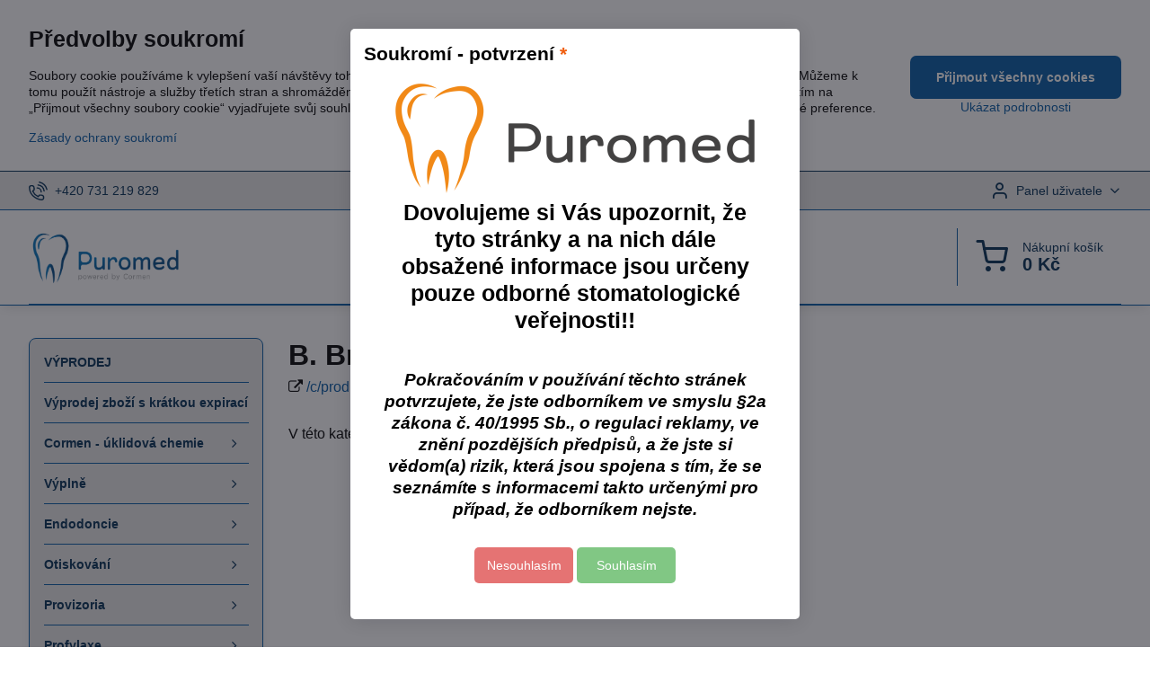

--- FILE ---
content_type: text/html; charset=UTF-8
request_url: https://www.puromed.cz/b/B.+Braun+Medical+s.r.o.
body_size: 17063
content:

<!DOCTYPE html>
<html  data-lang-code="cz" lang="cs" class="no-js s1-hasHeader1 s1-hasFixedMenu" data-lssid="3d71c6637385">
    <head>
        <meta charset="utf-8">
        		<title>B. Braun Medical s.r.o.</title>
        		<meta name="viewport" content="width=device-width, initial-scale=1" />
		         
<script data-privacy-group="script">
var FloxSettings = {
'cartItems': {},'cartProducts': {},'cartType': "slider",'loginType': "slider",'regformType': "slider",'langVer': "" 
}; 
 
</script>
<script data-privacy-group="script">
FloxSettings.img_size = { 'min': "50x50",'small': "120x120",'medium': "440x440",'large': "800x800",'max': "1600x1600",'product_antn': "440x440",'product_detail': "800x800" };
</script>
    <template id="privacy_iframe_info">
    <div class="floxIframeBlockedInfo" data-func-text="Funkční" data-analytic-text="Analytické" data-ad-text="Marketingové" data-nosnippet="1">
    <div class="floxIframeBlockedInfo__common">
        <div class="likeH3">Externí obsah je blokován Volbami soukromí</div>
        <p>Přejete si načíst externí obsah?</p>
    </div>
    <div class="floxIframeBlockedInfo__youtube">
        <div class="likeH3">Videa Youtube jsou blokovány Volbami soukromí</div>
        <p>Přejete si načíst Youtube video?</p>
    </div>
    <div class="floxIframeBlockedInfo__buttons">
        <button class="button floxIframeBlockedInfo__once">Povolit jednou</button>
        <button class="button floxIframeBlockedInfo__always" >Povolit a zapamatovat - souhlas s druhem cookie: </button>
    </div>
    <a class="floxIframeBlockedLink__common" href=""><i class="fa fa-external-link"></i> Otevřít obsah v novém okně</a>
    <a class="floxIframeBlockedLink__youtube" href=""><i class="fa fa-external-link"></i> Otevřít video v novém okně</a>
</div>
</template>
<script type="text/javascript" data-privacy-group="script">
FloxSettings.options={},FloxSettings.options.MANDATORY=1,FloxSettings.options.FUNC=2,FloxSettings.options.ANALYTIC=4,FloxSettings.options.AD=8;
FloxSettings.options.fullConsent=15;FloxSettings.options.maxConsent=15;FloxSettings.options.consent=0,localStorage.getItem("floxConsent")&&(FloxSettings.options.consent=parseInt(localStorage.getItem("floxConsent")));FloxSettings.options.sync=1;FloxSettings.google_consent2_options={},FloxSettings.google_consent2_options.AD_DATA=1,FloxSettings.google_consent2_options.AD_PERSON=2;FloxSettings.google_consent2_options.consent=-1,localStorage.getItem("floxGoogleConsent2")&&(FloxSettings.google_consent2_options.consent=parseInt(localStorage.getItem("floxGoogleConsent2")));const privacyIsYoutubeUrl=function(e){return e.includes("youtube.com/embed")||e.includes("youtube-nocookie.com/embed")},privacyIsGMapsUrl=function(e){return e.includes("google.com/maps/embed")||/maps\.google\.[a-z]{2,3}\/maps/i.test(e)},privacyGetPrivacyGroup=function(e){var t="";if(e.getAttribute("data-privacy-group")?t=e.getAttribute("data-privacy-group"):e.closest("*[data-privacy-group]")&&(t=e.closest("*[data-privacy-group]").getAttribute("data-privacy-group")),"IFRAME"===e.tagName){let r=e.src||"";privacyIsYoutubeUrl(r)&&(e.setAttribute("data-privacy-group","func"),t="func"),privacyIsGMapsUrl(r)&&(e.setAttribute("data-privacy-group","func"),t="func")}return"regular"===t&&(t="script"),t},privacyBlockScriptNode=function(e){e.type="javascript/blocked";let t=function(r){"javascript/blocked"===e.getAttribute("type")&&r.preventDefault(),e.removeEventListener("beforescriptexecute",t)};e.addEventListener("beforescriptexecute",t)},privacyHandleScriptTag=function(e){let t=privacyGetPrivacyGroup(e);if(t){if("script"===t)return;"mandatory"===t||"func"===t&&FloxSettings.options.consent&FloxSettings.options.FUNC||"analytic"===t&&FloxSettings.options.consent&FloxSettings.options.ANALYTIC||"ad"===t&&FloxSettings.options.consent&FloxSettings.options.AD||privacyBlockScriptNode(e)}else FloxSettings.options.allow_unclassified||privacyBlockScriptNode(e)},privacyShowPlaceholder=function(e){let t=privacyGetPrivacyGroup(e);var r=document.querySelector("#privacy_iframe_info").content.cloneNode(!0),i=r.querySelector(".floxIframeBlockedInfo__always");i.textContent=i.textContent+r.firstElementChild.getAttribute("data-"+t+"-text"),r.firstElementChild.setAttribute("data-"+t,"1"),r.firstElementChild.removeAttribute("data-func-text"),r.firstElementChild.removeAttribute("data-analytic-text"),r.firstElementChild.removeAttribute("data-ad-text");let o=e.parentNode.classList.contains("blockYoutube");if(e.style.height){let a=e.style.height,c=e.style.width;e.setAttribute("data-privacy-style-height",a),r.firstElementChild.style.setProperty("--iframe-h",a),r.firstElementChild.style.setProperty("--iframe-w",c),e.style.height="0"}else if(e.getAttribute("height")){let n=e.getAttribute("height").replace("px",""),l=e.getAttribute("width").replace("px","");e.setAttribute("data-privacy-height",n),n.includes("%")?r.firstElementChild.style.setProperty("--iframe-h",n):r.firstElementChild.style.setProperty("--iframe-h",n+"px"),l.includes("%")?r.firstElementChild.style.setProperty("--iframe-w",l):r.firstElementChild.style.setProperty("--iframe-w",l+"px"),e.setAttribute("height",0)}else if(o&&e.parentNode.style.maxHeight){let s=e.parentNode.style.maxHeight,p=e.parentNode.style.maxWidth;r.firstElementChild.style.setProperty("--iframe-h",s),r.firstElementChild.style.setProperty("--iframe-w",p)}let u=e.getAttribute("data-privacy-src")||"";privacyIsYoutubeUrl(u)?(r.querySelector(".floxIframeBlockedInfo__common").remove(),r.querySelector(".floxIframeBlockedLink__common").remove(),r.querySelector(".floxIframeBlockedLink__youtube").setAttribute("href",u.replace("/embed/","/watch?v="))):u?(r.querySelector(".floxIframeBlockedInfo__youtube").remove(),r.querySelector(".floxIframeBlockedLink__youtube").remove(),r.querySelector(".floxIframeBlockedLink__common").setAttribute("href",u)):(r.querySelector(".floxIframeBlockedInfo__once").remove(),r.querySelector(".floxIframeBlockedInfo__youtube").remove(),r.querySelector(".floxIframeBlockedLink__youtube").remove(),r.querySelector(".floxIframeBlockedLink__common").remove(),r.querySelector(".floxIframeBlockedInfo__always").classList.add("floxIframeBlockedInfo__always--reload")),e.parentNode.insertBefore(r,e.nextSibling),o&&e.parentNode.classList.add("blockYoutube--blocked")},privacyHidePlaceholderIframe=function(e){var t=e.nextElementSibling;if(t&&t.classList.contains("floxIframeBlockedInfo")){let r=e.parentNode.classList.contains("blockYoutube");r&&e.parentNode.classList.remove("blockYoutube--blocked"),e.getAttribute("data-privacy-style-height")?e.style.height=e.getAttribute("data-privacy-style-height"):e.getAttribute("data-privacy-height")?e.setAttribute("height",e.getAttribute("data-privacy-height")):e.classList.contains("invisible")&&e.classList.remove("invisible"),t.remove()}},privacyBlockIframeNode=function(e){var t=e.src||"";""===t&&e.getAttribute("data-src")&&(t=e.getAttribute("data-src")),e.setAttribute("data-privacy-src",t),e.removeAttribute("src"),!e.classList.contains("floxNoPrivacyPlaceholder")&&(!e.style.width||parseInt(e.style.width)>200)&&(!e.getAttribute("width")||parseInt(e.getAttribute("width"))>200)&&(!e.style.height||parseInt(e.style.height)>200)&&(!e.getAttribute("height")||parseInt(e.getAttribute("height"))>200)&&(!e.style.display||"none"!==e.style.display)&&(!e.style.visibility||"hidden"!==e.style.visibility)&&privacyShowPlaceholder(e)},privacyHandleIframeTag=function(e){let t=privacyGetPrivacyGroup(e);if(t){if("script"===t||"mandatory"===t)return;if("func"===t&&FloxSettings.options.consent&FloxSettings.options.FUNC)return;if("analytic"===t&&FloxSettings.options.consent&FloxSettings.options.ANALYTIC||"ad"===t&&FloxSettings.options.consent&FloxSettings.options.AD)return;privacyBlockIframeNode(e)}else{if(FloxSettings.options.allow_unclassified)return;privacyBlockIframeNode(e)}},privacyHandleYoutubeGalleryItem=function(e){if(!(FloxSettings.options.consent&FloxSettings.options.FUNC)){var t=e.closest(".gallery").getAttribute("data-preview-height"),r=e.getElementsByTagName("img")[0],i=r.getAttribute("src").replace(t+"/"+t,"800/800");r.classList.contains("flox-lazy-load")&&(i=r.getAttribute("data-src").replace(t+"/"+t,"800/800")),e.setAttribute("data-href",e.getAttribute("href")),e.setAttribute("href",i),e.classList.replace("ytb","ytbNoConsent")}},privacyBlockPrivacyElementNode=function(e){e.classList.contains("floxPrivacyPlaceholder")?(privacyShowPlaceholder(e),e.classList.add("invisible")):e.style.display="none"},privacyHandlePrivacyElementNodes=function(e){let t=privacyGetPrivacyGroup(e);if(t){if("script"===t||"mandatory"===t)return;if("func"===t&&FloxSettings.options.consent&FloxSettings.options.FUNC)return;if("analytic"===t&&FloxSettings.options.consent&FloxSettings.options.ANALYTIC||"ad"===t&&FloxSettings.options.consent&FloxSettings.options.AD)return;privacyBlockPrivacyElementNode(e)}else{if(FloxSettings.options.allow_unclassified)return;privacyBlockPrivacyElementNode(e)}};function privacyLoadScriptAgain(e){var t=document.getElementsByTagName("head")[0],r=document.createElement("script");r.src=e.getAttribute("src"),t.appendChild(r),e.parentElement.removeChild(e)}function privacyExecuteScriptAgain(e){var t=document.getElementsByTagName("head")[0],r=document.createElement("script");r.textContent=e.textContent,t.appendChild(r),e.parentElement.removeChild(e)}function privacyEnableScripts(){document.querySelectorAll('script[type="javascript/blocked"]').forEach(e=>{let t=privacyGetPrivacyGroup(e);(FloxSettings.options.consent&FloxSettings.options.ANALYTIC&&t.includes("analytic")||FloxSettings.options.consent&FloxSettings.options.AD&&t.includes("ad")||FloxSettings.options.consent&FloxSettings.options.FUNC&&t.includes("func"))&&(e.getAttribute("src")?privacyLoadScriptAgain(e):privacyExecuteScriptAgain(e))})}function privacyEnableIframes(){document.querySelectorAll("iframe[data-privacy-src]").forEach(e=>{let t=privacyGetPrivacyGroup(e);if(!(FloxSettings.options.consent&FloxSettings.options.ANALYTIC&&t.includes("analytic")||FloxSettings.options.consent&FloxSettings.options.AD&&t.includes("ad")||FloxSettings.options.consent&FloxSettings.options.FUNC&&t.includes("func")))return;privacyHidePlaceholderIframe(e);let r=e.getAttribute("data-privacy-src");e.setAttribute("src",r),e.removeAttribute("data-privacy-src")})}function privacyEnableYoutubeGalleryItems(){FloxSettings.options.consent&FloxSettings.options.FUNC&&(document.querySelectorAll(".ytbNoConsent").forEach(e=>{e.setAttribute("href",e.getAttribute("data-href")),e.classList.replace("ytbNoConsent","ytb")}),"function"==typeof initGalleryPlugin&&initGalleryPlugin())}function privacyEnableBlockedContent(e,t){document.querySelectorAll(".floxCaptchaCont").length&&(e&FloxSettings.options.FUNC)!=(t&FloxSettings.options.FUNC)?window.location.reload():(privacyEnableScripts(),privacyEnableIframes(),privacyEnableYoutubeGalleryItems(),"function"==typeof FloxSettings.privacyEnableScriptsCustom&&FloxSettings.privacyEnableScriptsCustom())}
function privacyUpdateConsent(){ FloxSettings.ga4&&"function"==typeof gtag&&gtag("consent","update",{ad_storage:FloxSettings.options.consent&FloxSettings.options.AD?"granted":"denied",analytics_storage:FloxSettings.options.consent&FloxSettings.options.ANALYTIC?"granted":"denied",functionality_storage:FloxSettings.options.consent&FloxSettings.options.FUNC?"granted":"denied",personalization_storage:FloxSettings.options.consent&FloxSettings.options.FUNC?"granted":"denied",security_storage:FloxSettings.options.consent&FloxSettings.options.FUNC?"granted":"denied",ad_user_data:FloxSettings.google_consent2_options.consent>-1&&FloxSettings.google_consent2_options.consent&FloxSettings.google_consent2_options.AD_DATA?"granted":"denied",ad_personalization:FloxSettings.google_consent2_options.consent>-1&&FloxSettings.google_consent2_options.consent&FloxSettings.google_consent2_options.AD_PERSON?"granted":"denied"});if(FloxSettings.sklik&&FloxSettings.sklik.active){var e={rtgId:FloxSettings.sklik.seznam_retargeting_id,consent:FloxSettings.options.consent&&FloxSettings.options.consent&FloxSettings.options.ANALYTIC?1:0};"category"===FloxSettings.sklik.pageType?(e.category=FloxSettings.sklik.category,e.pageType=FloxSettings.sklik.pageType):"offerdetail"===FloxSettings.sklik.pagetype&&(e.itemId=FloxSettings.sklik.itemId,e.pageType=FloxSettings.sklik.pageType),window.rc&&window.rc.retargetingHit&&window.rc.retargetingHit(e)}"function"==typeof loadCartFromLS&&"function"==typeof saveCartToLS&&(loadCartFromLS(),saveCartToLS());}
const observer=new MutationObserver(e=>{e.forEach(({addedNodes:e})=>{e.forEach(e=>{if(FloxSettings.options.consent!==FloxSettings.options.maxConsent){if(1===e.nodeType&&"SCRIPT"===e.tagName)return privacyHandleScriptTag(e);if(1===e.nodeType&&"IFRAME"===e.tagName)return privacyHandleIframeTag(e);if(1===e.nodeType&&"A"===e.tagName&&e.classList.contains("ytb"))return privacyHandleYoutubeGalleryItem(e);if(1===e.nodeType&&"SCRIPT"!==e.tagName&&"IFRAME"!==e.tagName&&e.classList.contains("floxPrivacyElement"))return privacyHandlePrivacyElementNodes(e)}1===e.nodeType&&(e.classList.contains("mainPrivacyModal")||e.classList.contains("mainPrivacyBar"))&&(FloxSettings.options.consent>0&&!FloxSettings.options.forceShow&&-1!==FloxSettings.google_consent2_options.consent?e.style.display="none":FloxSettings.options.consent>0&&-1===FloxSettings.google_consent2_options.consent?e.classList.add("hideBWConsentOptions"):-1!==FloxSettings.google_consent2_options.consent&&e.classList.add("hideGC2ConsentOptions"))})})});observer.observe(document.documentElement,{childList:!0,subtree:!0}),document.addEventListener("DOMContentLoaded",function(){observer.disconnect()});const createElementBackup=document.createElement;document.createElement=function(...e){if("script"!==e[0].toLowerCase())return createElementBackup.bind(document)(...e);let n=createElementBackup.bind(document)(...e);return n.setAttribute("data-privacy-group","script"),n};
</script>

<meta name="referrer" content="no-referrer-when-downgrade">


    <link rel="canonical" href="https://www.puromed.cz/b/B.+Braun+Medical+s.r.o.">
    

<style itemscope itemtype="https://schema.org/WebPage" itemref="p1a p1b"></style> 
<meta id="p1a" itemprop="name" content="B. Braun Medical s.r.o.">
<meta id="p1b" itemprop="description" content="">  
<meta property="og:title" content="B. Braun Medical s.r.o.">

<meta property="og:url" content="https://www.puromed.cz/b/B.+Braun+Medical+s.r.o.">
<meta property="og:description" content="">

<meta name="twitter:card" content="summary_large_image">
<meta name="twitter:title" content="B. Braun Medical s.r.o.">
<meta name="twitter:description" content="">

    <meta property="og:locale" content="cs_CZ">

    <meta property="og:type" content="website">
                

<link rel="dns-prefetch" href="https://www.byznysweb.cz">
<link rel="preconnect" href="https://www.byznysweb.cz/" crossorigin>
<link rel="preload" href="/erp-templates/skins/flat/universal/fonts/fontawesome-webfont.woff2" as="font" type="font/woff2" crossorigin>
<link href="/erp-templates/251208122451/universal.css" rel="stylesheet" type="text/css" media="all">  




<script data-privacy-group="mandatory">
    FloxSettings.trackerData = {
                    'cartIds': []
            };
    </script>    <!-- Global site tag (gtag.js) - Google Analytics -->
    <script async src="https://www.googletagmanager.com/gtag/js?id=G-G77XWLSBKR" data-privacy-group="regular"></script>    
    <script data-privacy-group="regular">
        window.dataLayer = window.dataLayer || [];
        function gtag(){ dataLayer.push(arguments); }
        if(FloxSettings.options) {
          if(FloxSettings.options.consent) {
            gtag('consent', 'default', {
              'ad_storage': (FloxSettings.options.consent & FloxSettings.options.AD)?'granted':'denied',
              'analytics_storage': (FloxSettings.options.consent & FloxSettings.options.ANALYTIC)?'granted':'denied',
              'functionality_storage': (FloxSettings.options.consent & FloxSettings.options.FUNC)?'granted':'denied',
              'personalization_storage': (FloxSettings.options.consent & FloxSettings.options.FUNC)?'granted':'denied',
              'security_storage': (FloxSettings.options.consent & FloxSettings.options.FUNC)?'granted':'denied',
              'ad_user_data': ((FloxSettings.google_consent2_options.consent > -1) && FloxSettings.google_consent2_options.consent & FloxSettings.google_consent2_options.AD_DATA)?'granted':'denied',
              'ad_personalization': ((FloxSettings.google_consent2_options.consent > -1) && FloxSettings.google_consent2_options.consent & FloxSettings.google_consent2_options.AD_PERSON)?'granted':'denied',
              'wait_for_update': 500
            });  
          } else {
            gtag('consent', 'default', {
              'ad_storage': 'denied',
              'analytics_storage': 'denied',
              'functionality_storage': 'denied',
              'personalization_storage': 'denied',
              'security_storage': 'denied',
              'ad_user_data': 'denied',
              'ad_personalization': 'denied',
              'wait_for_update': 500
            });  
          }
        }
        gtag('js', new Date());
     
        gtag('set', { 'currency': 'CZK' }); 
      
    

    FloxSettings.ga4 = 1;
    FloxSettings.gtagID = 'G-G77XWLSBKR';
    gtag('config', 'G-G77XWLSBKR',{  'groups': 'ga4' });   

  
    </script>   
 
    <link rel="shortcut icon" href="/files/grafika/logo/favicon2.png">
    <link rel="icon" href="/files/grafika/logo/favicon2.png?refresh" type="image/x-icon">

		<script data-privacy-group="script">
			FloxSettings.cartType = "same_page";
			FloxSettings.loginType = "custom";
			FloxSettings.regformType = "custom";
		</script>
												<style>
			:root {
				--s1-accentTransparent: #0258A517;
				--s1-accentComplement: #fff;
				--s1-maccentComplement: #fff;
				--s1-menuBgComplementTransparent: #fffb;
				--s1-menuBgComplementTransparent2: #fff2;
				--s1-menuBgComplement: #fff;
				--s1-accentDark: #012c52;
			}
		</style>

		</head>
<body class="s1-pt-engine  po_bar_top s1-roundedCorners">
    
    <noscript class="noprint">
        <div id="noscript">
            Javascript není prohlížečem podporován nebo je vypnutý. Pro zobrazení stránky tak, jak byla zamýšlena, použijte prohlížeč s podporou JavaScriptu.
            <br>Pomoc: <a href="https://www.enable-javascript.com/" target="_blank">Enable-Javascript.com</a>.
        </div>
    </noscript>
    
    <div class="oCont remodal-bg">
																												
						

	
	<section class="s1-headerTop s1-headerTop-style1 noprint">
		<div class="s1-cont flex ai-c">
							<div class="s1-headerTop-left">
					                        <div id="box-id-top_header_left" class="pagebox">
                                                        	<nav class="s1-topNav">
		<ul class="s1-topNav-items">
																				<li class="s1-topNav-item ">
						<a class="s1-topNav-link " href="mailto:+420731219829" >
															    <i class="navIcon navIconBWSet imgIcon50"><svg xmlns="http://www.w3.org/2000/svg" width="32.363" height="32.696" viewBox="0 0 32.363 32.696" fill="currentColor">
    <path d="M50.089,33.454a1.089,1.089,0,0,1-1.057-.818A16.444,16.444,0,0,0,36.816,20.8a1.085,1.085,0,1,1,.485-2.116A18.64,18.64,0,0,1,51.148,32.1a1.085,1.085,0,0,1-.789,1.319A1.146,1.146,0,0,1,50.089,33.454Z" transform="translate(-18.819 -18.652)"/>
    <path d="M45.271,36.015a1.091,1.091,0,0,1-1.08-.933,11.093,11.093,0,0,0-9.62-9.407,1.085,1.085,0,1,1,.271-2.153A13.276,13.276,0,0,1,46.353,34.778,1.086,1.086,0,0,1,45.425,36,1.151,1.151,0,0,1,45.271,36.015Z" transform="translate(-18.819 -18.652)"/>
    <path d="M40.16,37.721a1.088,1.088,0,0,1-1.091-1.085,5.871,5.871,0,0,0-5.884-5.846,1.085,1.085,0,1,1,0-2.17,8.051,8.051,0,0,1,8.067,8.016A1.089,1.089,0,0,1,40.16,37.721Z" transform="translate(-18.819 -18.652)"/>
    <path d="M40.781,51.348l-.179,0c-6.259-.15-21.417-6.59-21.781-21.646a4.416,4.416,0,0,1,4.195-4.873l1.667-.04c1.493-.022,4.368,1.1,4.478,5.638.1,4.086-1.181,4.893-1.953,5.009a1.073,1.073,0,0,1-.138.013l-.32.007a16.914,16.914,0,0,0,8.062,8.011l.007-.317a1.285,1.285,0,0,1,.012-.138c.118-.767.929-2.037,5.042-1.941,4.569.11,5.709,2.959,5.672,4.451l-.04,1.657a4.594,4.594,0,0,1-.661,2.126A4.425,4.425,0,0,1,40.781,51.348ZM24.763,26.956h-.027L23.069,27c-.491.022-2.123.281-2.066,2.651.352,14.5,15.42,19.427,19.652,19.528,2.388.091,2.645-1.564,2.668-2.063l.04-1.646c.018-.74-.7-2.161-3.542-2.229a6.37,6.37,0,0,0-2.828.344l-.005.2a1.988,1.988,0,0,1-.9,1.613,2.014,2.014,0,0,1-1.841.184,18.874,18.874,0,0,1-9.628-9.568,1.973,1.973,0,0,1,.186-1.828,2.006,2.006,0,0,1,1.622-.9l.2,0a6.306,6.306,0,0,0,.346-2.809C26.911,27.686,25.516,26.956,24.763,26.956Zm10.3,16.612h0Z" transform="translate(-18.819 -18.652)"/>
</svg>
</i>

														<span class="s1-topNav-linkText">+420 731 219 829</span>
						</a>
					</li>
									</ul>
	</nav>

                             
            </div> 
    
				</div>
										<div class="s1-headerTop-right flex ml-a">
											<div class="s1-dropDown s1-loginDropdown">
	<a href="/e/login" class="s1-dropDown-toggler">
		<i class="s1-icon s1-icon-user s1-dropDown-icon" aria-hidden="true"></i>
		<span class="s1-dropDown-title">Panel uživatele</span>
		<i class="fa fa-angle-down s1-dropDown-arrow"></i>
	</a>
	<ul class="s1-dropDown-items">
				<li class="s1-dropDown-item">
			<a class="s1-dropDown-link" href="/e/login" data-remodal-target="s1-acc">
				<i class="s1-icon s1-icon-log-in s1-dropDown-icon"></i>
				<span class="s1-dropDown-title">Přihlásit se</span>
			</a>
		</li>
						<li class="s1-dropDown-item">
			<a class="s1-dropDown-link" href="/e/account/register">
				<i class="s1-icon s1-icon-user-plus s1-dropDown-icon"></i>
				<span class="s1-dropDown-title">Registrace</span>
			</a>
		</li>
    		</ul>
</div>

														</div>
					</div>
	</section>
<header class="s1-header s1-header-style1  noprint">
	<section class="s1-header-cont s1-cont flex">
		<div class="s1-header-logo">
							<a class="s1-imglogo" href="/"><img src="/files/grafika/logo/weblogo.png" alt="Logo"></a>
					</div>
		<div class="s1-header-actions flex">
						<div class="s1-header-search">
				<!-- search activator -->
				<div class="s1-header-action m-hide">
					<a href="/e/search" title="Hledat" class="s1-header-actionLink s1-searchActivatorJS"><i class="s1-icon s1-icon-search"></i></a>
				</div>
					<form action="/e/search" method="get" class="siteSearchForm s1-topSearch-form">
		<div class="siteSearchCont s1-topSearch">
			<label class="s1-siteSearch-label flex">
				<i class="s1-icon s1-icon-search rm-hide"></i>
				<input data-pages="Stránky" data-products="Produkty" data-categories="Kategorie" data-news="Novinky" data-brands="Výrobce" class="siteSearchInput" id="s1-small-search" placeholder="Vyhledávání" name="word" type="text" value="">
				<button class="button" type="submit">Hledat</button>
			</label>
		</div>
	</form>

			</div>
			
												<!-- cart -->
			<div class="s1-headerCart-outer">
				            
    		<div class="s1-header-action s1-headerCart">
			<a class="s1-header-actionLink smallCart" href="/e/cart/index" title="Nákupní košík">
				<i class="s1-icon s1-icon-shopping-cart"></i>
				<span class="smallCartItems buttonCartInvisible invisible">0</span>
				<div class="s1-scText rl-hide">
					<span class="s1-scTitle">Nákupní košík</span>
					<span class="smallCartTotal smallCartPrice" data-pieces="0">0 Kč</span>
				</div>
			</a>
			<div id="s1-customSmallCartCont" class="s1-smallCart-wrapper"></div>
		</div>
    
			</div>
			<!-- menu -->
						<div class="s1-header-action l-hide">
				<button aria-label="Menu" class="s1-header-actionLink s1-menuActivatorJS"><i class="s1-icon s1-icon-menu"></i></button>
			</div>
					</div>
	</section>
		<div class="s1-menu-section ">
					<div class="s1-menu-overlay s1-menuActivatorJS l-hide"></div>
			<div class="s1-menu-wrapper">
				<div class="s1-menu-header l-hide">
					Menu
					<span class="s1-menuClose s1-menuActivatorJS">✕</span>
				</div>
				<div class="s1-menu-cont s1-cont">
																<div class="s1-menu-categoriesMobile l-hide">
							                        <div id="box-id-flox_side_menu" class="pagebox">
                                                        																		<nav class="s1-sideMenu custommainmenu">
						<ul class="s1-sideMenu-items">
														
										
											<li class="s1-sideMenu-item   ">
							<a class="s1-sideMenu-link " href="/c/vyprodej1">
																<span>VÝPRODEJ</span>
															</a>
													</li>
																			
										
											<li class="s1-sideMenu-item   ">
							<a class="s1-sideMenu-link " href="/c/vyprodej-zbozi-s-kratkou-expiraci">
																<span>Výprodej zboží s krátkou expirací</span>
															</a>
													</li>
																			
																																																																																																
																			
																																																																																																
											<li class="s1-sideMenu-item  hasSubmenu s1-sideSub-popup ">
							<a class="s1-sideMenu-link " href="/c/cormen-uklidova-chemie">
																<span>Cormen - úklidová chemie</span>
								<i class="s1-menuChevron fa fa-angle-right"></i>							</a>
															<ul class="s1-submenu-items level-1">
								<li class="s1-submenu-item level-1    ">
															<a href="/c/cormen-uklidova-chemie/cleamen" class="s1-submenu-link ">
						<span>CLEAMEN</span>
											</a>
									</li>
								<li class="s1-submenu-item level-1    ">
															<a href="/c/cormen-uklidova-chemie/cleamen-gastro-professional" class="s1-submenu-link ">
						<span>CLEAMEN Gastro Professional</span>
											</a>
									</li>
								<li class="s1-submenu-item level-1    ">
															<a href="/c/cormen-uklidova-chemie/krystal" class="s1-submenu-link ">
						<span>KRYSTAL</span>
											</a>
									</li>
								<li class="s1-submenu-item level-1    ">
															<a href="/c/cormen-uklidova-chemie/isolda" class="s1-submenu-link ">
						<span>ISOLDA</span>
											</a>
									</li>
								<li class="s1-submenu-item level-1    ">
															<a href="/c/cormen-uklidova-chemie/isofa" class="s1-submenu-link ">
						<span>ISOFA</span>
											</a>
									</li>
								<li class="s1-submenu-item level-1    ">
															<a href="/c/cormen-uklidova-chemie/tongo" class="s1-submenu-link ">
						<span>TONGO</span>
											</a>
									</li>
								<li class="s1-submenu-item level-1    ">
															<a href="/c/cormen-uklidova-chemie/aplikacni-a-davkovaci-technika" class="s1-submenu-link ">
						<span>Aplikační a dávkovací technika</span>
											</a>
									</li>
								<li class="s1-submenu-item level-1    ">
															<a href="/c/cormen-uklidova-chemie/pradelenstvi-power" class="s1-submenu-link ">
						<span>Prádelenství - POWER</span>
											</a>
									</li>
								<li class="s1-submenu-item level-1    ">
															<a href="/c/cormen-uklidova-chemie/zasobniky-a-davkovace" class="s1-submenu-link ">
						<span>Zásobníky a dávkovače</span>
											</a>
									</li>
								<li class="s1-submenu-item level-1    ">
															<a href="/c/cormen-uklidova-chemie/sitka-a-kostky-do-pisoaru" class="s1-submenu-link ">
						<span>Sítka a kostky do pisoáru</span>
											</a>
									</li>
											</ul>
													</li>
																			
																																																																																																
											<li class="s1-sideMenu-item  hasSubmenu s1-sideSub-popup ">
							<a class="s1-sideMenu-link " href="/c/vyplne">
																<span>Výplně</span>
								<i class="s1-menuChevron fa fa-angle-right"></i>							</a>
															<ul class="s1-submenu-items level-1">
								<li class="s1-submenu-item level-1    ">
															<a href="/c/vyplne/amalgamy" class="s1-submenu-link ">
						<span>Amalgámy</span>
											</a>
									</li>
								<li class="s1-submenu-item level-1  hasSubmenu  ">
															<a href="/c/vyplne/esteticke-vyplne-dostavby" class="s1-submenu-link ">
						<span>Estetické výplně, dostavby</span>
						<i class="s1-menuChevron fa fa-angle-right "></i>					</a>
																		     
                                        														<ul class="s1-submenu-items level-2">
								<li class="s1-submenu-item level-2    ">
															<a href="/c/vyplne/esteticke-vyplne-dostavby/dostavbove-materialy" class="s1-submenu-link ">
						<span>Dostavbové materiály</span>
											</a>
									</li>
								<li class="s1-submenu-item level-2    ">
															<a href="/c/vyplne/esteticke-vyplne-dostavby/pecetidla-fisur" class="s1-submenu-link ">
						<span>Pečetidla fisur</span>
											</a>
									</li>
								<li class="s1-submenu-item level-2    ">
															<a href="/c/vyplne/esteticke-vyplne-dostavby/kompozita" class="s1-submenu-link ">
						<span>Kompozita</span>
											</a>
									</li>
								<li class="s1-submenu-item level-2    ">
															<a href="/c/vyplne/esteticke-vyplne-dostavby/skloionomery" class="s1-submenu-link ">
						<span>Skloionomery</span>
											</a>
									</li>
											</ul>
		    
															</li>
								<li class="s1-submenu-item level-1  hasSubmenu  ">
															<a href="/c/vyplne/fixacni-materialy" class="s1-submenu-link ">
						<span>Fixační materiály</span>
						<i class="s1-menuChevron fa fa-angle-right "></i>					</a>
																		     
                                        														<ul class="s1-submenu-items level-2">
								<li class="s1-submenu-item level-2    ">
															<a href="/c/vyplne/fixacni-materialy/cementy-na-bazi-pryskyrice" class="s1-submenu-link ">
						<span>Cementy na bázi pryskyřice</span>
											</a>
									</li>
								<li class="s1-submenu-item level-2    ">
															<a href="/c/vyplne/fixacni-materialy/skloionomerni-fixacni-cementy" class="s1-submenu-link ">
						<span>Skloionomerní fixační cementy</span>
											</a>
									</li>
								<li class="s1-submenu-item level-2    ">
															<a href="/c/vyplne/fixacni-materialy/doplnkovy-sortiment" class="s1-submenu-link ">
						<span>Doplňkový sortiment</span>
											</a>
									</li>
											</ul>
		    
															</li>
								<li class="s1-submenu-item level-1    ">
															<a href="/c/vyplne/prislusenstvi-k-vyplnim" class="s1-submenu-link ">
						<span>Příslušenství k výplním</span>
											</a>
									</li>
								<li class="s1-submenu-item level-1  hasSubmenu  ">
															<a href="/c/vyplne/adheze" class="s1-submenu-link ">
						<span>Adheze</span>
						<i class="s1-menuChevron fa fa-angle-right "></i>					</a>
																		     
                                        														<ul class="s1-submenu-items level-2">
								<li class="s1-submenu-item level-2    ">
															<a href="/c/vyplne/adheze/leptaci-gely" class="s1-submenu-link ">
						<span>Leptací gely</span>
											</a>
									</li>
								<li class="s1-submenu-item level-2    ">
															<a href="/c/vyplne/adheze/jednokrokova-adheziva" class="s1-submenu-link ">
						<span>Jednokroková adheziva</span>
											</a>
									</li>
								<li class="s1-submenu-item level-2    ">
															<a href="/c/vyplne/adheze/dvoukrokova-adheziva" class="s1-submenu-link ">
						<span>Dvoukroková adheziva</span>
											</a>
									</li>
								<li class="s1-submenu-item level-2    ">
															<a href="/c/vyplne/adheze/doplnkovy-sortiment" class="s1-submenu-link ">
						<span>Doplňkový sortiment</span>
											</a>
									</li>
											</ul>
		    
															</li>
								<li class="s1-submenu-item level-1    ">
															<a href="/c/vyplne/podlozkove-materialy" class="s1-submenu-link ">
						<span>Podložkové materiály</span>
											</a>
									</li>
								<li class="s1-submenu-item level-1    ">
															<a href="/c/vyplne/ochranne-laky" class="s1-submenu-link ">
						<span>Ochranné laky</span>
											</a>
									</li>
											</ul>
													</li>
																			
																																																																																																
											<li class="s1-sideMenu-item  hasSubmenu s1-sideSub-popup ">
							<a class="s1-sideMenu-link " href="/c/endodoncie">
																<span>Endodoncie</span>
								<i class="s1-menuChevron fa fa-angle-right"></i>							</a>
															<ul class="s1-submenu-items level-1">
								<li class="s1-submenu-item level-1    ">
															<a href="/c/endodoncie/papirove-a-gutapercove-cepy" class="s1-submenu-link ">
						<span>Papírové a gutaperčové čepy</span>
											</a>
									</li>
								<li class="s1-submenu-item level-1  hasSubmenu  ">
															<a href="/c/endodoncie/korenove-cepy" class="s1-submenu-link ">
						<span>Kořenové čepy</span>
						<i class="s1-menuChevron fa fa-angle-right "></i>					</a>
																		     
                                        														<ul class="s1-submenu-items level-2">
								<li class="s1-submenu-item level-2    ">
															<a href="/c/endodoncie/korenove-cepy/cepy-ze-skelnych-vlaken" class="s1-submenu-link ">
						<span>Čepy ze skelných vláken</span>
											</a>
									</li>
											</ul>
		    
															</li>
								<li class="s1-submenu-item level-1  hasSubmenu  ">
															<a href="/c/endodoncie/korenove-nastroje" class="s1-submenu-link ">
						<span>Kořenové nástroje</span>
						<i class="s1-menuChevron fa fa-angle-right "></i>					</a>
																		     
                                        														<ul class="s1-submenu-items level-2">
								<li class="s1-submenu-item level-2    ">
															<a href="/c/endodoncie/korenove-nastroje/rucni-korenove-nastroje" class="s1-submenu-link ">
						<span>Ruční kořenové nástroje</span>
											</a>
									</li>
								<li class="s1-submenu-item level-2    ">
															<a href="/c/endodoncie/korenove-nastroje/rotacni-korenove-nastroje" class="s1-submenu-link ">
						<span>Rotační kořenové nástroje</span>
											</a>
									</li>
								<li class="s1-submenu-item level-2    ">
															<a href="/c/endodoncie/korenove-nastroje/vrtacky" class="s1-submenu-link ">
						<span>Vrtáčky</span>
											</a>
									</li>
											</ul>
		    
															</li>
								<li class="s1-submenu-item level-1    ">
															<a href="/c/endodoncie/endodonticke-materialy" class="s1-submenu-link ">
						<span>Endodontické materiály</span>
											</a>
									</li>
								<li class="s1-submenu-item level-1    ">
															<a href="/c/endodoncie/jehly-strikacky" class="s1-submenu-link ">
						<span>Jehly a stříkačky</span>
											</a>
									</li>
								<li class="s1-submenu-item level-1  hasSubmenu  ">
															<a href="/c/endodoncie/prislusenstvi-pro-endodoncii" class="s1-submenu-link ">
						<span>Příslušenství pro endodoncii</span>
						<i class="s1-menuChevron fa fa-angle-right "></i>					</a>
																		     
                                        														<ul class="s1-submenu-items level-2">
								<li class="s1-submenu-item level-2    ">
															<a href="/c/endodoncie/prislusenstvi-pro-endodoncii/kofferdam" class="s1-submenu-link ">
						<span>Kofferdam</span>
											</a>
									</li>
											</ul>
		    
															</li>
											</ul>
													</li>
																			
																																																																																																
											<li class="s1-sideMenu-item  hasSubmenu s1-sideSub-popup ">
							<a class="s1-sideMenu-link " href="/c/otiskovani">
																<span>Otiskování</span>
								<i class="s1-menuChevron fa fa-angle-right"></i>							</a>
															<ul class="s1-submenu-items level-1">
								<li class="s1-submenu-item level-1    ">
															<a href="/c/otiskovani/alginaty" class="s1-submenu-link ">
						<span>Algináty</span>
											</a>
									</li>
								<li class="s1-submenu-item level-1  hasSubmenu  ">
															<a href="/c/otiskovani/silikony" class="s1-submenu-link ">
						<span>Silikony</span>
						<i class="s1-menuChevron fa fa-angle-right "></i>					</a>
																		     
                                        														<ul class="s1-submenu-items level-2">
								<li class="s1-submenu-item level-2    ">
															<a href="/c/otiskovani/silikony/a-silikony" class="s1-submenu-link ">
						<span>A-Silikony</span>
											</a>
									</li>
								<li class="s1-submenu-item level-2    ">
															<a href="/c/otiskovani/silikony/c-silikony" class="s1-submenu-link ">
						<span>C-Silikony</span>
											</a>
									</li>
											</ul>
		    
															</li>
								<li class="s1-submenu-item level-1    ">
															<a href="/c/otiskovani/polyetery" class="s1-submenu-link ">
						<span>Polyétery</span>
											</a>
									</li>
								<li class="s1-submenu-item level-1    ">
															<a href="/c/otiskovani/registrace-skusu" class="s1-submenu-link ">
						<span>Registrace skusu</span>
											</a>
									</li>
								<li class="s1-submenu-item level-1    ">
															<a href="/c/otiskovani/pomucky-pro-otiskovani" class="s1-submenu-link ">
						<span>Pomůcky pro otiskování</span>
											</a>
									</li>
											</ul>
													</li>
																			
																																																																																																
											<li class="s1-sideMenu-item  hasSubmenu s1-sideSub-popup ">
							<a class="s1-sideMenu-link " href="/c/provizoria">
																<span>Provizoria</span>
								<i class="s1-menuChevron fa fa-angle-right"></i>							</a>
															<ul class="s1-submenu-items level-1">
								<li class="s1-submenu-item level-1    ">
															<a href="/c/provizoria/cb-materialy" class="s1-submenu-link ">
						<span>C&B Materiály</span>
											</a>
									</li>
											</ul>
													</li>
																			
																																																																																																
											<li class="s1-sideMenu-item  hasSubmenu s1-sideSub-popup ">
							<a class="s1-sideMenu-link " href="/c/profylaxe">
																<span>Profylaxe</span>
								<i class="s1-menuChevron fa fa-angle-right"></i>							</a>
															<ul class="s1-submenu-items level-1">
								<li class="s1-submenu-item level-1    ">
															<a href="/c/profylaxe/dentalni-hygiena" class="s1-submenu-link ">
						<span>Dentální hygiena</span>
											</a>
									</li>
								<li class="s1-submenu-item level-1  hasSubmenu  ">
															<a href="/c/profylaxe/beleni" class="s1-submenu-link ">
						<span>Bělení</span>
						<i class="s1-menuChevron fa fa-angle-right "></i>					</a>
																		     
                                        														<ul class="s1-submenu-items level-2">
								<li class="s1-submenu-item level-2    ">
															<a href="/c/profylaxe/beleni/domaci-beleni" class="s1-submenu-link ">
						<span>Domácí bělení</span>
											</a>
									</li>
								<li class="s1-submenu-item level-2    ">
															<a href="/c/profylaxe/beleni/ordinacni-beleni" class="s1-submenu-link ">
						<span>Ordinační bělení</span>
											</a>
									</li>
											</ul>
		    
															</li>
								<li class="s1-submenu-item level-1    ">
															<a href="/c/profylaxe/fluoridace" class="s1-submenu-link ">
						<span>Fluoridace</span>
											</a>
									</li>
											</ul>
													</li>
																			
																																																																																																
											<li class="s1-sideMenu-item   ">
							<a class="s1-sideMenu-link " href="/c/nastroje/rucni-nastroje/chirurgie">
																<span>Chirurgie</span>
															</a>
													</li>
																			
																																																																																																
											<li class="s1-sideMenu-item  hasSubmenu s1-sideSub-popup ">
							<a class="s1-sideMenu-link " href="/c/sterilizace">
																<span>Sterilizace</span>
								<i class="s1-menuChevron fa fa-angle-right"></i>							</a>
															<ul class="s1-submenu-items level-1">
								<li class="s1-submenu-item level-1    ">
															<a href="/c/sterilizace/kontrola-sterilizace" class="s1-submenu-link ">
						<span>Kontrola sterilizace</span>
											</a>
									</li>
								<li class="s1-submenu-item level-1    ">
															<a href="/c/sterilizace/obalove-materialy" class="s1-submenu-link ">
						<span>Obalové materiály</span>
											</a>
									</li>
								<li class="s1-submenu-item level-1    ">
															<a href="/c/sterilizace/prislusenstvi-pro-sterilizaci" class="s1-submenu-link ">
						<span>Příslušenství pro sterilizaci</span>
											</a>
									</li>
											</ul>
													</li>
																			
																																																																																																
											<li class="s1-sideMenu-item   ">
							<a class="s1-sideMenu-link " href="/c/vyplne/prislusenstvi-k-vyplnim/matricove-systemy/nastroje">
																<span>Nástroje</span>
															</a>
													</li>
																			
																																																																																																
																			
																																																																																																
																			
																																																																																																
																			
																																																																																																
											<li class="s1-sideMenu-item  hasSubmenu s1-sideSub-popup ">
							<a class="s1-sideMenu-link " href="/c/pristroje">
																<span>Přístroje</span>
								<i class="s1-menuChevron fa fa-angle-right"></i>							</a>
															<ul class="s1-submenu-items level-1">
								<li class="s1-submenu-item level-1  hasSubmenu  ">
															<a href="/c/pristroje/male-pristroje" class="s1-submenu-link ">
						<span>Malé přístroje</span>
						<i class="s1-menuChevron fa fa-angle-right "></i>					</a>
																		     
                                        														<ul class="s1-submenu-items level-2">
								<li class="s1-submenu-item level-2    ">
															<a href="/c/pristroje/male-pristroje/endo-pristroje" class="s1-submenu-link ">
						<span>Endo přístroje</span>
											</a>
									</li>
								<li class="s1-submenu-item level-2    ">
															<a href="/c/pristroje/male-pristroje/polymeracni-lampy" class="s1-submenu-link ">
						<span>Polymerační lampy</span>
											</a>
									</li>
								<li class="s1-submenu-item level-2    ">
															<a href="/c/pristroje/male-pristroje/mikromotory" class="s1-submenu-link ">
						<span>Mikromotory</span>
											</a>
									</li>
								<li class="s1-submenu-item level-2    ">
															<a href="/c/pristroje/male-pristroje/michaci-pristroje" class="s1-submenu-link ">
						<span>Míchací přístroje</span>
											</a>
									</li>
											</ul>
		    
															</li>
								<li class="s1-submenu-item level-1  hasSubmenu  ">
															<a href="/c/pristroje/rtg-zobrazovaci-systemy" class="s1-submenu-link ">
						<span>RTG, zobrazovací systémy</span>
						<i class="s1-menuChevron fa fa-angle-right "></i>					</a>
																		     
                                        														<ul class="s1-submenu-items level-2">
								<li class="s1-submenu-item level-2    ">
															<a href="/c/pristroje/rtg-zobrazovaci-systemy/obaly" class="s1-submenu-link ">
						<span>Obaly</span>
											</a>
									</li>
											</ul>
		    
															</li>
											</ul>
													</li>
																			
																																																																																																
																			
																																																																																																
											<li class="s1-sideMenu-item  hasSubmenu s1-sideSub-popup ">
							<a class="s1-sideMenu-link " href="/c/dezinfekce-a-ochrana">
																<span>Dezinfekce a ochrana</span>
								<i class="s1-menuChevron fa fa-angle-right"></i>							</a>
															<ul class="s1-submenu-items level-1">
								<li class="s1-submenu-item level-1    ">
															<a href="/c/dezinfekce-a-ochrana/dezinfekce-rukou" class="s1-submenu-link ">
						<span>Dezinfekce rukou</span>
											</a>
									</li>
								<li class="s1-submenu-item level-1    ">
															<a href="/c/dezinfekce-a-ochrana/dezinfekce-ploch" class="s1-submenu-link ">
						<span>Dezinfekce ploch</span>
											</a>
									</li>
								<li class="s1-submenu-item level-1    ">
															<a href="/c/dezinfekce-a-ochrana/dezinfekce-nastroju" class="s1-submenu-link ">
						<span>Dezinfekce nástrojů</span>
											</a>
									</li>
								<li class="s1-submenu-item level-1    ">
															<a href="/c/dezinfekce-a-ochrana/dezinfekce-otisku" class="s1-submenu-link ">
						<span>Dezinfekce otisků</span>
											</a>
									</li>
								<li class="s1-submenu-item level-1    ">
															<a href="/c/dezinfekce-a-ochrana/dezinfekce-saciho-systemu" class="s1-submenu-link ">
						<span>Dezinfekce sacího systému</span>
											</a>
									</li>
								<li class="s1-submenu-item level-1    ">
															<a href="/c/dezinfekce-a-ochrana/udrzba-kolenek-a-turbinek" class="s1-submenu-link ">
						<span>Údržba kolének a turbínek</span>
											</a>
									</li>
								<li class="s1-submenu-item level-1    ">
															<a href="/c/dezinfekce-a-ochrana/ochranne-pomucky" class="s1-submenu-link ">
						<span>Ochranné pomůcky</span>
											</a>
									</li>
								<li class="s1-submenu-item level-1  hasSubmenu  ">
															<a href="/c/dezinfekce-a-ochrana/rukavice" class="s1-submenu-link ">
						<span>Rukavice</span>
						<i class="s1-menuChevron fa fa-angle-right "></i>					</a>
																		     
                                        														<ul class="s1-submenu-items level-2">
								<li class="s1-submenu-item level-2    ">
															<a href="/c/dezinfekce-a-ochrana/rukavice/nitrilove-rukavice" class="s1-submenu-link ">
						<span>Nitrilové rukavice</span>
											</a>
									</li>
								<li class="s1-submenu-item level-2    ">
															<a href="/c/dezinfekce-a-ochrana/rukavice/latexove-rukavice" class="s1-submenu-link ">
						<span>Latexové rukavice</span>
											</a>
									</li>
								<li class="s1-submenu-item level-2    ">
															<a href="/c/dezinfekce-a-ochrana/rukavice/chirurgicke-sterilni-rukavice" class="s1-submenu-link ">
						<span>Chirurgické sterilní rukavice</span>
											</a>
									</li>
											</ul>
		    
															</li>
								<li class="s1-submenu-item level-1    ">
															<a href="/c/dezinfekce-a-ochrana/savky-kelimky-gazy" class="s1-submenu-link ">
						<span>Savky, kelímky, gázy</span>
											</a>
									</li>
								<li class="s1-submenu-item level-1    ">
															<a href="/c/dezinfekce-a-ochrana/prislusenstvi-pro-dezinfekci" class="s1-submenu-link ">
						<span>Utěrky</span>
											</a>
									</li>
								<li class="s1-submenu-item level-1    ">
															<a href="/c/dezinfekce-a-ochrana/cistici-prostredky" class="s1-submenu-link ">
						<span>Čistící prostředky </span>
											</a>
									</li>
								<li class="s1-submenu-item level-1    ">
															<a href="/c/dezinfekce-a-ochrana/kremy-na-ruce" class="s1-submenu-link ">
						<span>Krémy na ruce</span>
											</a>
									</li>
											</ul>
													</li>
																			
																																																																																																
																			
																																																																																																
																			
										
																			
																																																																																																
																			
																																																																																																
											<li class="s1-sideMenu-item   ">
							<a class="s1-sideMenu-link " href="/kontakt">
																<span>Kontakty</span>
															</a>
													</li>
												</ul>
		</nav>
	
                             
            </div> 
    
						</div>
					
										<div class="s1-menu-addon s1-menuAddon-sidemenu m-hide">
						                        <div id="box-id-top_header_left" class="pagebox">
                                                        	<nav class="s1-topNav">
		<ul class="s1-topNav-items">
																				<li class="s1-topNav-item ">
						<a class="s1-topNav-link " href="mailto:+420731219829" >
															    <i class="navIcon navIconBWSet imgIcon50"><svg xmlns="http://www.w3.org/2000/svg" width="32.363" height="32.696" viewBox="0 0 32.363 32.696" fill="currentColor">
    <path d="M50.089,33.454a1.089,1.089,0,0,1-1.057-.818A16.444,16.444,0,0,0,36.816,20.8a1.085,1.085,0,1,1,.485-2.116A18.64,18.64,0,0,1,51.148,32.1a1.085,1.085,0,0,1-.789,1.319A1.146,1.146,0,0,1,50.089,33.454Z" transform="translate(-18.819 -18.652)"/>
    <path d="M45.271,36.015a1.091,1.091,0,0,1-1.08-.933,11.093,11.093,0,0,0-9.62-9.407,1.085,1.085,0,1,1,.271-2.153A13.276,13.276,0,0,1,46.353,34.778,1.086,1.086,0,0,1,45.425,36,1.151,1.151,0,0,1,45.271,36.015Z" transform="translate(-18.819 -18.652)"/>
    <path d="M40.16,37.721a1.088,1.088,0,0,1-1.091-1.085,5.871,5.871,0,0,0-5.884-5.846,1.085,1.085,0,1,1,0-2.17,8.051,8.051,0,0,1,8.067,8.016A1.089,1.089,0,0,1,40.16,37.721Z" transform="translate(-18.819 -18.652)"/>
    <path d="M40.781,51.348l-.179,0c-6.259-.15-21.417-6.59-21.781-21.646a4.416,4.416,0,0,1,4.195-4.873l1.667-.04c1.493-.022,4.368,1.1,4.478,5.638.1,4.086-1.181,4.893-1.953,5.009a1.073,1.073,0,0,1-.138.013l-.32.007a16.914,16.914,0,0,0,8.062,8.011l.007-.317a1.285,1.285,0,0,1,.012-.138c.118-.767.929-2.037,5.042-1.941,4.569.11,5.709,2.959,5.672,4.451l-.04,1.657a4.594,4.594,0,0,1-.661,2.126A4.425,4.425,0,0,1,40.781,51.348ZM24.763,26.956h-.027L23.069,27c-.491.022-2.123.281-2.066,2.651.352,14.5,15.42,19.427,19.652,19.528,2.388.091,2.645-1.564,2.668-2.063l.04-1.646c.018-.74-.7-2.161-3.542-2.229a6.37,6.37,0,0,0-2.828.344l-.005.2a1.988,1.988,0,0,1-.9,1.613,2.014,2.014,0,0,1-1.841.184,18.874,18.874,0,0,1-9.628-9.568,1.973,1.973,0,0,1,.186-1.828,2.006,2.006,0,0,1,1.622-.9l.2,0a6.306,6.306,0,0,0,.346-2.809C26.911,27.686,25.516,26.956,24.763,26.956Zm10.3,16.612h0Z" transform="translate(-18.819 -18.652)"/>
</svg>
</i>

														<span class="s1-topNav-linkText">+420 731 219 829</span>
						</a>
					</li>
									</ul>
	</nav>

                             
            </div> 
    
					</div>
					
										<div class="s1-menu-addon s1-menuAddon-account m-hide">
						<div class="s1-dropDown s1-loginDropdown">
	<a href="/e/login" class="s1-dropDown-toggler">
		<i class="s1-icon s1-icon-user s1-dropDown-icon" aria-hidden="true"></i>
		<span class="s1-dropDown-title">Panel uživatele</span>
		<i class="fa fa-angle-down s1-dropDown-arrow"></i>
	</a>
	<ul class="s1-dropDown-items">
				<li class="s1-dropDown-item">
			<a class="s1-dropDown-link" href="/e/login" data-remodal-target="s1-acc">
				<i class="s1-icon s1-icon-log-in s1-dropDown-icon"></i>
				<span class="s1-dropDown-title">Přihlásit se</span>
			</a>
		</li>
						<li class="s1-dropDown-item">
			<a class="s1-dropDown-link" href="/e/account/register">
				<i class="s1-icon s1-icon-user-plus s1-dropDown-icon"></i>
				<span class="s1-dropDown-title">Registrace</span>
			</a>
		</li>
    		</ul>
</div>

					</div>
					
					
									</div>
			</div>
			</div>
</header>
			<div class="s1-scrollObserve" data-body-class="scrolled"></div>

			
			
														
			
						
									
						
			
							<div id="main" class="basic">
					<div class="iCont s1-layout-basic_w">
						<div id="content" class="mainColumn s1-mainColumn">
    <div class="bw-brand-page">
    <div class="bw-brand-page__logo">
            </div>
    <h1 class="bw-title bw-title--h1">B. Braun Medical s.r.o.</h1>
    <p class="bw-brand-page__info">
                    <i class="fa fa-external-link"></i> <a target="_blank" href="/c/producent/Braun" title="Stránka výrobce">/c/producent/Braun</a>
            </p>
    <p class="bw-brand-page__count">
            </p>
                                <div class="bw-brand-page__products productListSearch s1-block" data-category-title="Značka: B. Braun Medical s.r.o.">
                <p class="box noPagesFound"> V této kategorii nejsou žádné výrobky.</p>

        </div>
        </div>
</div>
<div id="left" class="s1-sideColumn noprint">
							<div class="s1-sideMenu-cont">
		                        <div id="box-id-flox_side_menu" class="pagebox">
                                                        																		<nav class="s1-sideMenu custommainmenu">
						<ul class="s1-sideMenu-items">
														
										
											<li class="s1-sideMenu-item   ">
							<a class="s1-sideMenu-link " href="/c/vyprodej1">
																<span>VÝPRODEJ</span>
															</a>
													</li>
																			
										
											<li class="s1-sideMenu-item   ">
							<a class="s1-sideMenu-link " href="/c/vyprodej-zbozi-s-kratkou-expiraci">
																<span>Výprodej zboží s krátkou expirací</span>
															</a>
													</li>
																			
																																																																																																
																			
																																																																																																
											<li class="s1-sideMenu-item  hasSubmenu s1-sideSub-popup ">
							<a class="s1-sideMenu-link " href="/c/cormen-uklidova-chemie">
																<span>Cormen - úklidová chemie</span>
								<i class="s1-menuChevron fa fa-angle-right"></i>							</a>
															<ul class="s1-submenu-items level-1">
								<li class="s1-submenu-item level-1    ">
															<a href="/c/cormen-uklidova-chemie/cleamen" class="s1-submenu-link ">
						<span>CLEAMEN</span>
											</a>
									</li>
								<li class="s1-submenu-item level-1    ">
															<a href="/c/cormen-uklidova-chemie/cleamen-gastro-professional" class="s1-submenu-link ">
						<span>CLEAMEN Gastro Professional</span>
											</a>
									</li>
								<li class="s1-submenu-item level-1    ">
															<a href="/c/cormen-uklidova-chemie/krystal" class="s1-submenu-link ">
						<span>KRYSTAL</span>
											</a>
									</li>
								<li class="s1-submenu-item level-1    ">
															<a href="/c/cormen-uklidova-chemie/isolda" class="s1-submenu-link ">
						<span>ISOLDA</span>
											</a>
									</li>
								<li class="s1-submenu-item level-1    ">
															<a href="/c/cormen-uklidova-chemie/isofa" class="s1-submenu-link ">
						<span>ISOFA</span>
											</a>
									</li>
								<li class="s1-submenu-item level-1    ">
															<a href="/c/cormen-uklidova-chemie/tongo" class="s1-submenu-link ">
						<span>TONGO</span>
											</a>
									</li>
								<li class="s1-submenu-item level-1    ">
															<a href="/c/cormen-uklidova-chemie/aplikacni-a-davkovaci-technika" class="s1-submenu-link ">
						<span>Aplikační a dávkovací technika</span>
											</a>
									</li>
								<li class="s1-submenu-item level-1    ">
															<a href="/c/cormen-uklidova-chemie/pradelenstvi-power" class="s1-submenu-link ">
						<span>Prádelenství - POWER</span>
											</a>
									</li>
								<li class="s1-submenu-item level-1    ">
															<a href="/c/cormen-uklidova-chemie/zasobniky-a-davkovace" class="s1-submenu-link ">
						<span>Zásobníky a dávkovače</span>
											</a>
									</li>
								<li class="s1-submenu-item level-1    ">
															<a href="/c/cormen-uklidova-chemie/sitka-a-kostky-do-pisoaru" class="s1-submenu-link ">
						<span>Sítka a kostky do pisoáru</span>
											</a>
									</li>
											</ul>
													</li>
																			
																																																																																																
											<li class="s1-sideMenu-item  hasSubmenu s1-sideSub-popup ">
							<a class="s1-sideMenu-link " href="/c/vyplne">
																<span>Výplně</span>
								<i class="s1-menuChevron fa fa-angle-right"></i>							</a>
															<ul class="s1-submenu-items level-1">
								<li class="s1-submenu-item level-1    ">
															<a href="/c/vyplne/amalgamy" class="s1-submenu-link ">
						<span>Amalgámy</span>
											</a>
									</li>
								<li class="s1-submenu-item level-1  hasSubmenu  ">
															<a href="/c/vyplne/esteticke-vyplne-dostavby" class="s1-submenu-link ">
						<span>Estetické výplně, dostavby</span>
						<i class="s1-menuChevron fa fa-angle-right "></i>					</a>
																		     
                                        														<ul class="s1-submenu-items level-2">
								<li class="s1-submenu-item level-2    ">
															<a href="/c/vyplne/esteticke-vyplne-dostavby/dostavbove-materialy" class="s1-submenu-link ">
						<span>Dostavbové materiály</span>
											</a>
									</li>
								<li class="s1-submenu-item level-2    ">
															<a href="/c/vyplne/esteticke-vyplne-dostavby/pecetidla-fisur" class="s1-submenu-link ">
						<span>Pečetidla fisur</span>
											</a>
									</li>
								<li class="s1-submenu-item level-2    ">
															<a href="/c/vyplne/esteticke-vyplne-dostavby/kompozita" class="s1-submenu-link ">
						<span>Kompozita</span>
											</a>
									</li>
								<li class="s1-submenu-item level-2    ">
															<a href="/c/vyplne/esteticke-vyplne-dostavby/skloionomery" class="s1-submenu-link ">
						<span>Skloionomery</span>
											</a>
									</li>
											</ul>
		    
															</li>
								<li class="s1-submenu-item level-1  hasSubmenu  ">
															<a href="/c/vyplne/fixacni-materialy" class="s1-submenu-link ">
						<span>Fixační materiály</span>
						<i class="s1-menuChevron fa fa-angle-right "></i>					</a>
																		     
                                        														<ul class="s1-submenu-items level-2">
								<li class="s1-submenu-item level-2    ">
															<a href="/c/vyplne/fixacni-materialy/cementy-na-bazi-pryskyrice" class="s1-submenu-link ">
						<span>Cementy na bázi pryskyřice</span>
											</a>
									</li>
								<li class="s1-submenu-item level-2    ">
															<a href="/c/vyplne/fixacni-materialy/skloionomerni-fixacni-cementy" class="s1-submenu-link ">
						<span>Skloionomerní fixační cementy</span>
											</a>
									</li>
								<li class="s1-submenu-item level-2    ">
															<a href="/c/vyplne/fixacni-materialy/doplnkovy-sortiment" class="s1-submenu-link ">
						<span>Doplňkový sortiment</span>
											</a>
									</li>
											</ul>
		    
															</li>
								<li class="s1-submenu-item level-1    ">
															<a href="/c/vyplne/prislusenstvi-k-vyplnim" class="s1-submenu-link ">
						<span>Příslušenství k výplním</span>
											</a>
									</li>
								<li class="s1-submenu-item level-1  hasSubmenu  ">
															<a href="/c/vyplne/adheze" class="s1-submenu-link ">
						<span>Adheze</span>
						<i class="s1-menuChevron fa fa-angle-right "></i>					</a>
																		     
                                        														<ul class="s1-submenu-items level-2">
								<li class="s1-submenu-item level-2    ">
															<a href="/c/vyplne/adheze/leptaci-gely" class="s1-submenu-link ">
						<span>Leptací gely</span>
											</a>
									</li>
								<li class="s1-submenu-item level-2    ">
															<a href="/c/vyplne/adheze/jednokrokova-adheziva" class="s1-submenu-link ">
						<span>Jednokroková adheziva</span>
											</a>
									</li>
								<li class="s1-submenu-item level-2    ">
															<a href="/c/vyplne/adheze/dvoukrokova-adheziva" class="s1-submenu-link ">
						<span>Dvoukroková adheziva</span>
											</a>
									</li>
								<li class="s1-submenu-item level-2    ">
															<a href="/c/vyplne/adheze/doplnkovy-sortiment" class="s1-submenu-link ">
						<span>Doplňkový sortiment</span>
											</a>
									</li>
											</ul>
		    
															</li>
								<li class="s1-submenu-item level-1    ">
															<a href="/c/vyplne/podlozkove-materialy" class="s1-submenu-link ">
						<span>Podložkové materiály</span>
											</a>
									</li>
								<li class="s1-submenu-item level-1    ">
															<a href="/c/vyplne/ochranne-laky" class="s1-submenu-link ">
						<span>Ochranné laky</span>
											</a>
									</li>
											</ul>
													</li>
																			
																																																																																																
											<li class="s1-sideMenu-item  hasSubmenu s1-sideSub-popup ">
							<a class="s1-sideMenu-link " href="/c/endodoncie">
																<span>Endodoncie</span>
								<i class="s1-menuChevron fa fa-angle-right"></i>							</a>
															<ul class="s1-submenu-items level-1">
								<li class="s1-submenu-item level-1    ">
															<a href="/c/endodoncie/papirove-a-gutapercove-cepy" class="s1-submenu-link ">
						<span>Papírové a gutaperčové čepy</span>
											</a>
									</li>
								<li class="s1-submenu-item level-1  hasSubmenu  ">
															<a href="/c/endodoncie/korenove-cepy" class="s1-submenu-link ">
						<span>Kořenové čepy</span>
						<i class="s1-menuChevron fa fa-angle-right "></i>					</a>
																		     
                                        														<ul class="s1-submenu-items level-2">
								<li class="s1-submenu-item level-2    ">
															<a href="/c/endodoncie/korenove-cepy/cepy-ze-skelnych-vlaken" class="s1-submenu-link ">
						<span>Čepy ze skelných vláken</span>
											</a>
									</li>
											</ul>
		    
															</li>
								<li class="s1-submenu-item level-1  hasSubmenu  ">
															<a href="/c/endodoncie/korenove-nastroje" class="s1-submenu-link ">
						<span>Kořenové nástroje</span>
						<i class="s1-menuChevron fa fa-angle-right "></i>					</a>
																		     
                                        														<ul class="s1-submenu-items level-2">
								<li class="s1-submenu-item level-2    ">
															<a href="/c/endodoncie/korenove-nastroje/rucni-korenove-nastroje" class="s1-submenu-link ">
						<span>Ruční kořenové nástroje</span>
											</a>
									</li>
								<li class="s1-submenu-item level-2    ">
															<a href="/c/endodoncie/korenove-nastroje/rotacni-korenove-nastroje" class="s1-submenu-link ">
						<span>Rotační kořenové nástroje</span>
											</a>
									</li>
								<li class="s1-submenu-item level-2    ">
															<a href="/c/endodoncie/korenove-nastroje/vrtacky" class="s1-submenu-link ">
						<span>Vrtáčky</span>
											</a>
									</li>
											</ul>
		    
															</li>
								<li class="s1-submenu-item level-1    ">
															<a href="/c/endodoncie/endodonticke-materialy" class="s1-submenu-link ">
						<span>Endodontické materiály</span>
											</a>
									</li>
								<li class="s1-submenu-item level-1    ">
															<a href="/c/endodoncie/jehly-strikacky" class="s1-submenu-link ">
						<span>Jehly a stříkačky</span>
											</a>
									</li>
								<li class="s1-submenu-item level-1  hasSubmenu  ">
															<a href="/c/endodoncie/prislusenstvi-pro-endodoncii" class="s1-submenu-link ">
						<span>Příslušenství pro endodoncii</span>
						<i class="s1-menuChevron fa fa-angle-right "></i>					</a>
																		     
                                        														<ul class="s1-submenu-items level-2">
								<li class="s1-submenu-item level-2    ">
															<a href="/c/endodoncie/prislusenstvi-pro-endodoncii/kofferdam" class="s1-submenu-link ">
						<span>Kofferdam</span>
											</a>
									</li>
											</ul>
		    
															</li>
											</ul>
													</li>
																			
																																																																																																
											<li class="s1-sideMenu-item  hasSubmenu s1-sideSub-popup ">
							<a class="s1-sideMenu-link " href="/c/otiskovani">
																<span>Otiskování</span>
								<i class="s1-menuChevron fa fa-angle-right"></i>							</a>
															<ul class="s1-submenu-items level-1">
								<li class="s1-submenu-item level-1    ">
															<a href="/c/otiskovani/alginaty" class="s1-submenu-link ">
						<span>Algináty</span>
											</a>
									</li>
								<li class="s1-submenu-item level-1  hasSubmenu  ">
															<a href="/c/otiskovani/silikony" class="s1-submenu-link ">
						<span>Silikony</span>
						<i class="s1-menuChevron fa fa-angle-right "></i>					</a>
																		     
                                        														<ul class="s1-submenu-items level-2">
								<li class="s1-submenu-item level-2    ">
															<a href="/c/otiskovani/silikony/a-silikony" class="s1-submenu-link ">
						<span>A-Silikony</span>
											</a>
									</li>
								<li class="s1-submenu-item level-2    ">
															<a href="/c/otiskovani/silikony/c-silikony" class="s1-submenu-link ">
						<span>C-Silikony</span>
											</a>
									</li>
											</ul>
		    
															</li>
								<li class="s1-submenu-item level-1    ">
															<a href="/c/otiskovani/polyetery" class="s1-submenu-link ">
						<span>Polyétery</span>
											</a>
									</li>
								<li class="s1-submenu-item level-1    ">
															<a href="/c/otiskovani/registrace-skusu" class="s1-submenu-link ">
						<span>Registrace skusu</span>
											</a>
									</li>
								<li class="s1-submenu-item level-1    ">
															<a href="/c/otiskovani/pomucky-pro-otiskovani" class="s1-submenu-link ">
						<span>Pomůcky pro otiskování</span>
											</a>
									</li>
											</ul>
													</li>
																			
																																																																																																
											<li class="s1-sideMenu-item  hasSubmenu s1-sideSub-popup ">
							<a class="s1-sideMenu-link " href="/c/provizoria">
																<span>Provizoria</span>
								<i class="s1-menuChevron fa fa-angle-right"></i>							</a>
															<ul class="s1-submenu-items level-1">
								<li class="s1-submenu-item level-1    ">
															<a href="/c/provizoria/cb-materialy" class="s1-submenu-link ">
						<span>C&B Materiály</span>
											</a>
									</li>
											</ul>
													</li>
																			
																																																																																																
											<li class="s1-sideMenu-item  hasSubmenu s1-sideSub-popup ">
							<a class="s1-sideMenu-link " href="/c/profylaxe">
																<span>Profylaxe</span>
								<i class="s1-menuChevron fa fa-angle-right"></i>							</a>
															<ul class="s1-submenu-items level-1">
								<li class="s1-submenu-item level-1    ">
															<a href="/c/profylaxe/dentalni-hygiena" class="s1-submenu-link ">
						<span>Dentální hygiena</span>
											</a>
									</li>
								<li class="s1-submenu-item level-1  hasSubmenu  ">
															<a href="/c/profylaxe/beleni" class="s1-submenu-link ">
						<span>Bělení</span>
						<i class="s1-menuChevron fa fa-angle-right "></i>					</a>
																		     
                                        														<ul class="s1-submenu-items level-2">
								<li class="s1-submenu-item level-2    ">
															<a href="/c/profylaxe/beleni/domaci-beleni" class="s1-submenu-link ">
						<span>Domácí bělení</span>
											</a>
									</li>
								<li class="s1-submenu-item level-2    ">
															<a href="/c/profylaxe/beleni/ordinacni-beleni" class="s1-submenu-link ">
						<span>Ordinační bělení</span>
											</a>
									</li>
											</ul>
		    
															</li>
								<li class="s1-submenu-item level-1    ">
															<a href="/c/profylaxe/fluoridace" class="s1-submenu-link ">
						<span>Fluoridace</span>
											</a>
									</li>
											</ul>
													</li>
																			
																																																																																																
											<li class="s1-sideMenu-item   ">
							<a class="s1-sideMenu-link " href="/c/nastroje/rucni-nastroje/chirurgie">
																<span>Chirurgie</span>
															</a>
													</li>
																			
																																																																																																
											<li class="s1-sideMenu-item  hasSubmenu s1-sideSub-popup ">
							<a class="s1-sideMenu-link " href="/c/sterilizace">
																<span>Sterilizace</span>
								<i class="s1-menuChevron fa fa-angle-right"></i>							</a>
															<ul class="s1-submenu-items level-1">
								<li class="s1-submenu-item level-1    ">
															<a href="/c/sterilizace/kontrola-sterilizace" class="s1-submenu-link ">
						<span>Kontrola sterilizace</span>
											</a>
									</li>
								<li class="s1-submenu-item level-1    ">
															<a href="/c/sterilizace/obalove-materialy" class="s1-submenu-link ">
						<span>Obalové materiály</span>
											</a>
									</li>
								<li class="s1-submenu-item level-1    ">
															<a href="/c/sterilizace/prislusenstvi-pro-sterilizaci" class="s1-submenu-link ">
						<span>Příslušenství pro sterilizaci</span>
											</a>
									</li>
											</ul>
													</li>
																			
																																																																																																
											<li class="s1-sideMenu-item   ">
							<a class="s1-sideMenu-link " href="/c/vyplne/prislusenstvi-k-vyplnim/matricove-systemy/nastroje">
																<span>Nástroje</span>
															</a>
													</li>
																			
																																																																																																
																			
																																																																																																
																			
																																																																																																
																			
																																																																																																
											<li class="s1-sideMenu-item  hasSubmenu s1-sideSub-popup ">
							<a class="s1-sideMenu-link " href="/c/pristroje">
																<span>Přístroje</span>
								<i class="s1-menuChevron fa fa-angle-right"></i>							</a>
															<ul class="s1-submenu-items level-1">
								<li class="s1-submenu-item level-1  hasSubmenu  ">
															<a href="/c/pristroje/male-pristroje" class="s1-submenu-link ">
						<span>Malé přístroje</span>
						<i class="s1-menuChevron fa fa-angle-right "></i>					</a>
																		     
                                        														<ul class="s1-submenu-items level-2">
								<li class="s1-submenu-item level-2    ">
															<a href="/c/pristroje/male-pristroje/endo-pristroje" class="s1-submenu-link ">
						<span>Endo přístroje</span>
											</a>
									</li>
								<li class="s1-submenu-item level-2    ">
															<a href="/c/pristroje/male-pristroje/polymeracni-lampy" class="s1-submenu-link ">
						<span>Polymerační lampy</span>
											</a>
									</li>
								<li class="s1-submenu-item level-2    ">
															<a href="/c/pristroje/male-pristroje/mikromotory" class="s1-submenu-link ">
						<span>Mikromotory</span>
											</a>
									</li>
								<li class="s1-submenu-item level-2    ">
															<a href="/c/pristroje/male-pristroje/michaci-pristroje" class="s1-submenu-link ">
						<span>Míchací přístroje</span>
											</a>
									</li>
											</ul>
		    
															</li>
								<li class="s1-submenu-item level-1  hasSubmenu  ">
															<a href="/c/pristroje/rtg-zobrazovaci-systemy" class="s1-submenu-link ">
						<span>RTG, zobrazovací systémy</span>
						<i class="s1-menuChevron fa fa-angle-right "></i>					</a>
																		     
                                        														<ul class="s1-submenu-items level-2">
								<li class="s1-submenu-item level-2    ">
															<a href="/c/pristroje/rtg-zobrazovaci-systemy/obaly" class="s1-submenu-link ">
						<span>Obaly</span>
											</a>
									</li>
											</ul>
		    
															</li>
											</ul>
													</li>
																			
																																																																																																
																			
																																																																																																
											<li class="s1-sideMenu-item  hasSubmenu s1-sideSub-popup ">
							<a class="s1-sideMenu-link " href="/c/dezinfekce-a-ochrana">
																<span>Dezinfekce a ochrana</span>
								<i class="s1-menuChevron fa fa-angle-right"></i>							</a>
															<ul class="s1-submenu-items level-1">
								<li class="s1-submenu-item level-1    ">
															<a href="/c/dezinfekce-a-ochrana/dezinfekce-rukou" class="s1-submenu-link ">
						<span>Dezinfekce rukou</span>
											</a>
									</li>
								<li class="s1-submenu-item level-1    ">
															<a href="/c/dezinfekce-a-ochrana/dezinfekce-ploch" class="s1-submenu-link ">
						<span>Dezinfekce ploch</span>
											</a>
									</li>
								<li class="s1-submenu-item level-1    ">
															<a href="/c/dezinfekce-a-ochrana/dezinfekce-nastroju" class="s1-submenu-link ">
						<span>Dezinfekce nástrojů</span>
											</a>
									</li>
								<li class="s1-submenu-item level-1    ">
															<a href="/c/dezinfekce-a-ochrana/dezinfekce-otisku" class="s1-submenu-link ">
						<span>Dezinfekce otisků</span>
											</a>
									</li>
								<li class="s1-submenu-item level-1    ">
															<a href="/c/dezinfekce-a-ochrana/dezinfekce-saciho-systemu" class="s1-submenu-link ">
						<span>Dezinfekce sacího systému</span>
											</a>
									</li>
								<li class="s1-submenu-item level-1    ">
															<a href="/c/dezinfekce-a-ochrana/udrzba-kolenek-a-turbinek" class="s1-submenu-link ">
						<span>Údržba kolének a turbínek</span>
											</a>
									</li>
								<li class="s1-submenu-item level-1    ">
															<a href="/c/dezinfekce-a-ochrana/ochranne-pomucky" class="s1-submenu-link ">
						<span>Ochranné pomůcky</span>
											</a>
									</li>
								<li class="s1-submenu-item level-1  hasSubmenu  ">
															<a href="/c/dezinfekce-a-ochrana/rukavice" class="s1-submenu-link ">
						<span>Rukavice</span>
						<i class="s1-menuChevron fa fa-angle-right "></i>					</a>
																		     
                                        														<ul class="s1-submenu-items level-2">
								<li class="s1-submenu-item level-2    ">
															<a href="/c/dezinfekce-a-ochrana/rukavice/nitrilove-rukavice" class="s1-submenu-link ">
						<span>Nitrilové rukavice</span>
											</a>
									</li>
								<li class="s1-submenu-item level-2    ">
															<a href="/c/dezinfekce-a-ochrana/rukavice/latexove-rukavice" class="s1-submenu-link ">
						<span>Latexové rukavice</span>
											</a>
									</li>
								<li class="s1-submenu-item level-2    ">
															<a href="/c/dezinfekce-a-ochrana/rukavice/chirurgicke-sterilni-rukavice" class="s1-submenu-link ">
						<span>Chirurgické sterilní rukavice</span>
											</a>
									</li>
											</ul>
		    
															</li>
								<li class="s1-submenu-item level-1    ">
															<a href="/c/dezinfekce-a-ochrana/savky-kelimky-gazy" class="s1-submenu-link ">
						<span>Savky, kelímky, gázy</span>
											</a>
									</li>
								<li class="s1-submenu-item level-1    ">
															<a href="/c/dezinfekce-a-ochrana/prislusenstvi-pro-dezinfekci" class="s1-submenu-link ">
						<span>Utěrky</span>
											</a>
									</li>
								<li class="s1-submenu-item level-1    ">
															<a href="/c/dezinfekce-a-ochrana/cistici-prostredky" class="s1-submenu-link ">
						<span>Čistící prostředky </span>
											</a>
									</li>
								<li class="s1-submenu-item level-1    ">
															<a href="/c/dezinfekce-a-ochrana/kremy-na-ruce" class="s1-submenu-link ">
						<span>Krémy na ruce</span>
											</a>
									</li>
											</ul>
													</li>
																			
																																																																																																
																			
																																																																																																
																			
										
																			
																																																																																																
																			
																																																																																																
											<li class="s1-sideMenu-item   ">
							<a class="s1-sideMenu-link " href="/kontakt">
																<span>Kontakty</span>
															</a>
													</li>
												</ul>
		</nav>
	
                             
            </div> 
    
		
	</div>

																                                            <div id="box-id-left" class="pagebox">
                     
                     
                     
                     
                                                        <div  id="block-830" class="blockProductFrom class1 boxSimple inColumn banner">
            			    <div id="product-list-b830" class="productList boxNP" data-block-id="830" data-use-block="1"         data-type="banner" data-per-page="16"
         data-pagination-limit="50" data-page="0"
         data-continue-loading="0"
         data-continue-loading-count="0"
         data-category-title="B. Braun Medical s.r.o.">
            <div class="s1-products  clear
          "
     data-productlist-empty-filter-text="Žádný výrobek neodpovídá aktuálnímu filtru." data-productlist-empty-text=" V této kategorii nejsou žádné výrobky.">
    <div class="productsLoadingOverlay"></div>
    <div class="s1-slider-cont">
	<ul class="productListBanner2" data-autoplay="4">
																	<li class="s1-gridItem s1-itemBuyable productListItemJS" data-href="/p-56880/gc-equia-forte-ht" data-pid="56880" >
		<div class="s1-gridItem-imageCont">
			<a class="s1-gridItem-imageLink s1-altImg-link productListLink" href="/p-56880/gc-equia-forte-ht">
				<noscript>
					<img
						class="no-js-image"
						src="/resize/e/440/440/files/gc/equia/gc-equia-akce.jpg"
						alt="EQUIA Forte HT Clinic Pack 200 kapslí A2/A3/B2 + SILVERMIX + Capsule Applier III"
						title="EQUIA Forte HT Clinic Pack 200 kapslí A2/A3/B2 + SILVERMIX + Capsule Applier III"
					/>
				</noscript>
				<img
					src="data:image/svg+xml,%3Csvg xmlns='http://www.w3.org/2000/svg' viewBox='0 0 440 440' width='330' %3E%3C/svg%3E"
					data-src="/resize/e/440/440/files/gc/equia/gc-equia-akce.jpg"
					alt="EQUIA Forte HT Clinic Pack 200 kapslí A2/A3/B2 + SILVERMIX + Capsule Applier III"
					title="EQUIA Forte HT Clinic Pack 200 kapslí A2/A3/B2 + SILVERMIX + Capsule Applier III"
					class="s1-mainImg flox-lazy-load"
					width="330"
					height="330"
				/>
			</a>
										<span class="s1-discountBedge">
										<span class="s1-discountBedge-title">
													17569 Kč											</span>
										<span class="s1-discountBedge-value">14%</span>
									</span>
					</div>
		<div class="s1-gridItem-actions">
						<div class="productListFGridFavs userListsCont righted userListsCont--local" data-pid="56880"
				data-urlin="/e/productlists/addToFavourites" data-urlout="/e/productlists/removeFromFavourites"
				data-textin="Přidat k Oblíbeným" data-textout="Odebrat z Oblíbených">
									<span class="addToFavs" data-href="/e/productlists/addToFavourites" title="Přidat k Oblíbeným">
						<i class="fa heart fa-fw"></i> <span class="invisible">Přidat k Oblíbeným</span>
					</span>
							</div>
					</div>
		<div class="s1-gridItem-title">
			
						<h3 class="s1-listProductTitle"><a class="productListLink" href="/p-56880/gc-equia-forte-ht">EQUIA Forte HT Clinic Pack 200 kapslí A2/A3/B2 + SILVERMIX + Capsule Applier III</a></h3>
			
			<p class="s1-gridItem-description">
				Bulkový sklohybridní výplňový systém
			</p>
			
		</div>
		<div class="s1-gridItem-cartCont">
									<div class="s1-gridItem-info">
														<p class="productListGridWarehouseStatus" >
						<span class="s1-gridItem-status" >
														Na objednávku
													</span>
											</p>
																	<div class="s1-gridItem-priceCont s1-listPricing s1-listPricing-hasDiscount">
					        													<p class="price"><span data-s1ttip="s DPH">			15000 Kč		</span></p>
				<p class="priceSmaller">			13392,86 Kč		 <span class="noDph">bez DPH</span></p>
										<p class="priceDiscount">
									<span class="tt">17569 Kč</span>
									<span>Sleva
									14.6%
								</span>
			</p>
				    
				</div>
							</div>
						<div class="s1-gridItem-buttons noprint">
												<a class="button buttonSmall buttonCart productListLink" href="/p-56880/gc-equia-forte-ht">
						<i class="s1-icon s1-icon-chevron-right s1-atc-icon"></i>
						<span class="s1-atc-title">
							<span class="s1-productList-bttnSelectVariant invisible">Zvolte variantu</span>
							<span class="s1-productList-bttnView">Zobrazit</span>
						</span>
					</a>
										</div>
		</div>
		
    <div class="productListItemAnalyticsData invisible" data-id="56880" data-product-id="56880" data-name="EQUIA Forte HT Clinic Pack 200 kapslí A2/A3/B2 + SILVERMIX + Capsule Applier III" 
         data-price="13392.86"
                     data-discount="2293.75"                     data-brand="GC Corporation"                              data-list="B. Braun Medical s.r.o."
         ></div>

	</li>

															<li class="s1-gridItem s1-itemBuyable productListItemJS" data-href="/p-1725/itena-totalcem" data-pid="1725" >
		<div class="s1-gridItem-imageCont">
			<a class="s1-gridItem-imageLink s1-altImg-link productListLink" href="/p-1725/itena-totalcem">
				<noscript>
					<img
						class="no-js-image"
						src="/resize/e/440/440/files/itena/totalcem/itena-totalcem.jpg"
						alt="Itena TotalCem"
						title="Itena TotalCem"
					/>
				</noscript>
				<img
					src="data:image/svg+xml,%3Csvg xmlns='http://www.w3.org/2000/svg' viewBox='0 0 440 440' width='330' %3E%3C/svg%3E"
					data-src="/resize/e/440/440/files/itena/totalcem/itena-totalcem.jpg"
					alt="Itena TotalCem"
					title="Itena TotalCem"
					class="s1-mainImg flox-lazy-load"
					width="330"
					height="330"
				/>
			</a>
								</div>
		<div class="s1-gridItem-actions">
						<div class="productListFGridFavs userListsCont righted userListsCont--local" data-pid="1725"
				data-urlin="/e/productlists/addToFavourites" data-urlout="/e/productlists/removeFromFavourites"
				data-textin="Přidat k Oblíbeným" data-textout="Odebrat z Oblíbených">
									<span class="addToFavs" data-href="/e/productlists/addToFavourites" title="Přidat k Oblíbeným">
						<i class="fa heart fa-fw"></i> <span class="invisible">Přidat k Oblíbeným</span>
					</span>
							</div>
					</div>
		<div class="s1-gridItem-title">
			
						<h3 class="s1-listProductTitle"><a class="productListLink" href="/p-1725/itena-totalcem">Itena TotalCem</a></h3>
			
			<p class="s1-gridItem-description">
				Definitivní fixační cement
			</p>
			
		</div>
		<div class="s1-gridItem-cartCont">
									<div class="s1-gridItem-info">
														<p class="productListGridWarehouseStatus" >
						<span class="s1-gridItem-status"  style="color:#0C7010">
														Skladem
													</span>
											</p>
																	<div class="s1-gridItem-priceCont s1-listPricing">
					        													<p class="price"><span data-s1ttip="s DPH">			od 1636,17 Kč		</span></p>
				<p class="priceSmaller">			od 1460,87 Kč		 <span class="noDph">bez DPH</span></p>
									    
				</div>
							</div>
						<div class="s1-gridItem-buttons noprint">
												<a class="button buttonSmall buttonCart productListLink" href="/p-1725/itena-totalcem">
						<i class="s1-icon s1-icon-chevron-right s1-atc-icon"></i>
						<span class="s1-atc-title">
							<span class="s1-productList-bttnSelectVariant invisible">Zvolte variantu</span>
							<span class="s1-productList-bttnView">Zobrazit</span>
						</span>
					</a>
										</div>
		</div>
		
    <div class="productListItemAnalyticsData invisible" data-id="1725" data-product-id="1725" data-name="Itena TotalCem" 
         data-price="1460.87"
                              data-brand="Itena Clinical"                              data-list="B. Braun Medical s.r.o."
         ></div>

	</li>

															<li class="s1-gridItem s1-itemBuyable productListItemJS" data-href="/p-56865/zhermack-zeta-3" data-pid="56865" >
		<div class="s1-gridItem-imageCont">
			<a class="s1-gridItem-imageLink s1-altImg-link productListLink" href="/p-56865/zhermack-zeta-3">
				<noscript>
					<img
						class="no-js-image"
						src="/resize/e/440/440/files/zhermack/dezinfekce/zhermack-zeta-3.jpg"
						alt="Zhermack Zeta 3"
						title="Zhermack Zeta 3"
					/>
				</noscript>
				<img
					src="data:image/svg+xml,%3Csvg xmlns='http://www.w3.org/2000/svg' viewBox='0 0 440 440' width='330' %3E%3C/svg%3E"
					data-src="/resize/e/440/440/files/zhermack/dezinfekce/zhermack-zeta-3.jpg"
					alt="Zhermack Zeta 3"
					title="Zhermack Zeta 3"
					class="s1-mainImg flox-lazy-load"
					width="330"
					height="330"
				/>
			</a>
										<span class="s1-discountBedge">
										<span class="s1-discountBedge-value">47%</span>
									</span>
					</div>
		<div class="s1-gridItem-actions">
						<div class="productListFGridFavs userListsCont righted userListsCont--local" data-pid="56865"
				data-urlin="/e/productlists/addToFavourites" data-urlout="/e/productlists/removeFromFavourites"
				data-textin="Přidat k Oblíbeným" data-textout="Odebrat z Oblíbených">
									<span class="addToFavs" data-href="/e/productlists/addToFavourites" title="Přidat k Oblíbeným">
						<i class="fa heart fa-fw"></i> <span class="invisible">Přidat k Oblíbeným</span>
					</span>
							</div>
					</div>
		<div class="s1-gridItem-title">
			
						<h3 class="s1-listProductTitle"><a class="productListLink" href="/p-56865/zhermack-zeta-3">Zhermack Zeta 3</a></h3>
			
			<p class="s1-gridItem-description">
				Dezinfekce povrchů
			</p>
			
		</div>
		<div class="s1-gridItem-cartCont">
									<div class="s1-gridItem-info">
														<p class="productListGridWarehouseStatus" >
						<span class="s1-gridItem-status"  style="color:#0C7010">
														Skladem
													</span>
											</p>
																	<div class="s1-gridItem-priceCont s1-listPricing s1-listPricing-hasDiscount">
					        													<p class="price"><span data-s1ttip="s DPH">			od 269 Kč		</span></p>
				<p class="priceSmaller">			od 222,31 Kč		 <span class="noDph">bez DPH</span></p>
										<p class="priceDiscount">
									<span class="tt">od 509 Kč</span>
									<span>Sleva
									47.2%
								</span>
			</p>
				    
				</div>
							</div>
						<div class="s1-gridItem-buttons noprint">
												<a class="button buttonSmall buttonCart productListLink" href="/p-56865/zhermack-zeta-3">
						<i class="s1-icon s1-icon-chevron-right s1-atc-icon"></i>
						<span class="s1-atc-title">
							<span class="s1-productList-bttnSelectVariant invisible">Zvolte variantu</span>
							<span class="s1-productList-bttnView">Zobrazit</span>
						</span>
					</a>
										</div>
		</div>
		
    <div class="productListItemAnalyticsData invisible" data-id="56865" data-product-id="56865" data-name="Zhermack Zeta 3" 
         data-price="222.31"
                     data-discount="198.35"                     data-brand="Zhermack SpA"                              data-list="B. Braun Medical s.r.o."
         ></div>

	</li>

															<li class="s1-gridItem s1-itemBuyable productListItemJS" data-href="/p-56682/eureka-nitrile-exam-gloves" data-pid="56682" >
		<div class="s1-gridItem-imageCont">
			<a class="s1-gridItem-imageLink s1-altImg-link productListLink" href="/p-56682/eureka-nitrile-exam-gloves">
				<noscript>
					<img
						class="no-js-image"
						src="/resize/e/440/440/files/eureka/puromed-cz-eureka-nitrile-exam-gloves2.jpg"
						alt="Eureka Nitrile Exam Gloves"
						title="Eureka Nitrile Exam Gloves"
					/>
				</noscript>
				<img
					src="data:image/svg+xml,%3Csvg xmlns='http://www.w3.org/2000/svg' viewBox='0 0 440 440' width='330' %3E%3C/svg%3E"
					data-src="/resize/e/440/440/files/eureka/puromed-cz-eureka-nitrile-exam-gloves2.jpg"
					alt="Eureka Nitrile Exam Gloves"
					title="Eureka Nitrile Exam Gloves"
					class="s1-mainImg flox-lazy-load"
					width="330"
					height="330"
				/>
			</a>
										<span class="s1-discountBedge">
										<span class="s1-discountBedge-title">
													385 Kč											</span>
										<span class="s1-discountBedge-value">79%</span>
									</span>
					</div>
		<div class="s1-gridItem-actions">
						<div class="productListFGridFavs userListsCont righted userListsCont--local" data-pid="56682"
				data-urlin="/e/productlists/addToFavourites" data-urlout="/e/productlists/removeFromFavourites"
				data-textin="Přidat k Oblíbeným" data-textout="Odebrat z Oblíbených">
									<span class="addToFavs" data-href="/e/productlists/addToFavourites" title="Přidat k Oblíbeným">
						<i class="fa heart fa-fw"></i> <span class="invisible">Přidat k Oblíbeným</span>
					</span>
							</div>
					</div>
		<div class="s1-gridItem-title">
			
						<h3 class="s1-listProductTitle"><a class="productListLink" href="/p-56682/eureka-nitrile-exam-gloves">Eureka Nitrile Exam Gloves</a></h3>
			
			<p class="s1-gridItem-description">
				Bezpudrové oboustranné nitrilové rukavice, 100 ks
			</p>
			
		</div>
		<div class="s1-gridItem-cartCont">
									<div class="s1-gridItem-info">
														<p class="productListGridWarehouseStatus" >
						<span class="s1-gridItem-status"  style="color:#0C7010">
														Skladem
													</span>
											</p>
																	<div class="s1-gridItem-priceCont s1-listPricing s1-listPricing-hasDiscount">
					        													<p class="price"><span data-s1ttip="s DPH">			79 Kč		</span></p>
				<p class="priceSmaller">			70,54 Kč		 <span class="noDph">bez DPH</span></p>
										<p class="priceDiscount">
									<span class="tt">385 Kč</span>
									<span>Sleva
									79.5%
								</span>
			</p>
				    
				</div>
							</div>
						<div class="s1-gridItem-buttons noprint">
												<a class="button buttonSmall buttonCart productListLink" href="/p-56682/eureka-nitrile-exam-gloves">
						<i class="s1-icon s1-icon-chevron-right s1-atc-icon"></i>
						<span class="s1-atc-title">
							<span class="s1-productList-bttnSelectVariant invisible">Zvolte variantu</span>
							<span class="s1-productList-bttnView">Zobrazit</span>
						</span>
					</a>
										</div>
		</div>
		
    <div class="productListItemAnalyticsData invisible" data-id="56682" data-product-id="56682" data-name="Eureka Nitrile Exam Gloves" 
         data-price="70.54"
                     data-discount="273.21"                     data-brand="Mun Global"                              data-list="B. Braun Medical s.r.o."
         ></div>

	</li>

			</ul>
</div>
    <div class="productsLoadingAppend clear"></div>
</div>

    </div>
</div>
                             
                     
            </div> 
    
									
</div>
					</div>
				</div>
			
			
						
							
									<div class="s1-bttCont noprint">
				<span class="s1-btt s1-scrollLink"><i class="fa fa-angle-up" aria-hidden="true"></i></span>
							</div>
			<footer class="clear s1-pageFooter noprint">
									<div class="s1-pageFooter-main">
						   
                                                                                                                    
<div class="iCont">  
                                    
        <div class="footerColumn25">                            <div id="box-id-footer_flat_1" class="pagebox">
                                                            <div  id="block-853" class="blockText box blockTextRight">
                    <div class="userHTMLContent">
        
    <p style="text-align: left;">Obchodní značka Puromedix, s.r.o. je distributorem stomatologických potřeb.</p>
</div>
	    </div>

                             
                     
            </div> 
    </div>
    
        <div class="footerColumn25">                            <div id="box-id-footer_flat_2" class="pagebox">
                                                                        <div  id="block-768" class="blockText box blockTextCenter">
                                <div class="userHTMLContent">
        
    <p><strong><a title="" href="https://www.puromed.cz/kontakt">Kontakt</a></strong></p>
<p><strong><a href="https://www.puromed.cz/obchodni-podminky">Obchodní podmínky</a></strong></p>
</div>
	    </div>

                             
                     
            </div> 
    </div>
    
        <div class="footerColumn25">                                        <div id="box-id-footer_flat_3" class="pagebox">
                                                            <div  id="block-854" class="blockText box blockTextRight">
                                <div class="userHTMLContent">
        
    <p><strong>Kontakty pro objednávku</strong></p>
<p>+420 731 219 829<br />objednavky@puromed.cz</p>
</div>
	    </div>

                             
                                                        			<div id="block-814" class="blockDirectory boxSimple notitle clear">
									<h2 class="s1-animate s1-blockBottomSmaller">Social</h2><div class="directoryList gallery columns1"  data-column-count="1" data-preview-height="75">
									                            	                        	                        		</div>
								</div>

                             
            </div> 
    </div>
    
        <div class="footerColumn25">                            <div id="box-id-footer_flat_4" class="pagebox">
                     
                                                                    
        <div id="block-855" class="blockCustomForm boxSimple noprint">
            <form id="form-855" action="/f/submit/855" method="post">
                 
                                                    <div class="valErrors boxSimple"></div>
        
                                
                <div class="formBasic">
                    <fieldset class="fieldset fieldsetNewline fieldsetNoBG">
                                                        <p class="formFieldB s1-input-email s1-inputName-field_56">
            <label class="formFieldBRow">
            <span class="formFieldBTitle">
                Odběr novinek
                                    <span class="asterix">*</span>
                            </span>
            <span class="formFieldBInput">
                                    <input class="textInput"
                                                   size="37" maxlength="255" type="email" name="field_56"
                                                   value="">
					                                <span class="toolTip">
                    <span class="toolTipText">Odběr novinek</span>
                                    </span>
            </span>
        </label>
    </p>

                         
                  
     

                    </fieldset>
                </div>
        
                <div class="formBasicSubmitCont">
                    
                    
                                                <div class="floxCaptchaCont secureimageCaptchaModal floxCSSModal">
        <div class="floxCSSModalContent">
            <h3 class="floxCSSModalTitle">Kontrolný kód</h3>
            <div class="floxCSSModalSimpleContent">                
                <img id="custom-form-19" src="/e/humantify.png" alt="i" />
                <div class="newsletterCapCode">
                    <input type="text" name="si" size="10" maxlength="6" />
                    <a href="#" onclick="document.getElementById('custom-form-19').src = '/e/humantify/' + Math.random(); return false"><i class="fa fa-refresh" aria-hidden="true"></i> Obrázek</a>
                </div>
                <button class="button invisible">Odeslat</button>
            </div>
            <a href="" class="floxCSSModalClose floxCSSModalCloseX"><i class="fa fa-times"></i> <span class="invisible">Zavřít</span></a>                                    
        </div>
    </div>    


                         
                    
                    <label class="invisible">
                        Captcha:
                        <input type="text" name="captcha" maxlength="10" value="">
                    </label>                    
                    <button type="submit" class="submit">Odeslat</button>
                </div>
            </form>
        </div> 
    
                             
            </div> 
    </div>
    
</div>

					</div>
																		<div class="s1-footerBottom iCont">
					<div class="s1-footerBottom-left">
						<div class="s1-copyrightText">© <span class="s1-copyrightYear">2025</span> Copyright</div>
						<p class="webpage-privacy-links">
    <a href="/e/privacy" class="">Předvolby soukromí</a>
    
    <a href="/e/privacy/declaration" class="privacy_page__declaration-link">Zásady ochrany soukromí</a>
</p>

					</div>
																<div class="s1-footerBottom-right">
							<div id="bw_logo" data-text="Jednoduchý systém pro vytvoření stránky nebo e-shopu" 
     data-create="Vytvořit stránku" data-created="Vytvořeno systémem"
         data-partner="flox.cz" style="display: inline-block !important;">
</div>
						</div>
									</div>
			</footer>
		    </div>
			<div class="remodal s1-accRemodal" data-remodal-id="s1-acc" data-remodal-options="hashTracking: false">
			<button data-remodal-action="close" class="remodal-close"></button>
			<div class="loginremod">
				<div class="formInput formLogin s1-block">
    	<form action="/e/login" method="post" data-ajax-url="/e/login/ajax_login" data-action="/e/login/auth/93tyignldbvx85nd85888469t0/cz">
        <div class="box loginbox noprint">
            <h3 class="asH1">Přihlášení</h3>
            <div class="valErrors boxSimple"></div>

            <p class="boxSimple">
                <label class="inputLabel
               labelNewline              ">
    <span class="labelText invisible">
        E-mail:<span class="asterix">*</span>    </span>
            <input class="asd textInput" type="email" name="username" 
               maxlength="255" size="15" 
               value="" placeholder="E-mail *"
                 required="required">
                <span class="toolTip">
        <span class="toolTipText">E-mail</span>
            </span>            
</label>
			</p>
			<p class="boxSimple">
				<a href="/e/login/forgotten_password" class="s1-loginbox-link right">Zapomenuté heslo</a>
                <label class="inputLabel
               labelNewline              ">
    <span class="labelText invisible">
        Heslo:<span class="asterix">*</span>    </span>
            <input class="asd textInput" type="password" name="password" 
               maxlength="255" size="15" 
               value="" placeholder="Heslo *"
                 required="required">
        <span class="showPass invisible"><i class="fa fa-fw fa-eye"></i></span>        <span class="toolTip">
        <span class="toolTipText">Heslo</span>
            </span>            
</label>
			</p>
            
            <p class="boxSimple">
                <button class="submit submitLog" type="submit">Přihlášení</button>
            </p>
        </div>
	</form>
			<div class="s1-formLogin-section">
		<a href="/e/account/register" class="s1-loginbox-link button buttonAlternate">Zaregistrujte se</a>
	</div>
	</div>

			</div>
		</div>
		
	
                            <div class="mainPrivacyBar mainPrivacyBar--top">
            <div class="iCont">
            <div class="privacy_page" data-nosnippet="1">
    <div class="privacy_page__text">
        <div class="likeH2">Předvolby soukromí</div>
        Soubory cookie používáme k vylepšení vaší návštěvy tohoto webu, k analýze jeho výkonu a ke shromažďování údajů o jeho používání. Můžeme k tomu použít nástroje a služby třetích stran a shromážděná data mohou být přenášena partnerům v EU, USA nebo jiných zemích. Kliknutím na „Přijmout všechny soubory cookie“ vyjadřujete svůj souhlas s tímto zpracováním. Níže můžete najít podrobné informace nebo upravit své preference.
        <p class="privacy_page__declaration-cont"><a href="/e/privacy/declaration" class="privacy_page__declaration-link">Zásady ochrany soukromí</a></p>
    </div>
    <div class="privacy_page__buttons-cont">
        <a href="" class="privacy_page__activate-selected">Ukázat podrobnosti</a>
        <div class="privacy_page__buttons">
            <button id="cookie_mngr_all" class="button">Přijmout všechny cookies</button>
                    </div>
    </div>
    <div class="privacy_page__options privacy_page__options--hide-in-popup">
        
        <div class="floxSwitchCont floxSwitchCont--bw-consent">
            <label class="floxSwitch">
                <input type="hidden" value="1" name="cookie_mngr_mandatory" class="floxSwitchCheck screeninvisible" data-flag="1">
                <span class="floxSwitchChecked"></span>
                <span class="floxSwitchTitle">Povinné <span class="floxSwitchDetailToggle"><i class="fa fa-fw fa-chevron-down"></i></span></span>
            </label>
                        <div class="floxSwitchDetail screeninvisible">Naše webová stránka ukládá data na vašem zařízení (cookies a úložiště prohlížeče), aby bylo možné identifikovat vaši relaci a dosáhnout základní funkčnosti platformy, zážitku z prohlížení a zabezpečení. </div>
                    </div>
        
                
        <div class="floxSwitchCont floxSwitchCont--bw-consent">
            <label class="floxSwitch">
                <input type="checkbox" name="cookie_mngr_func" class="floxSwitchCheck screeninvisible" data-flag="2">
                <span class="floxSwitchControl"></span>
                <span class="floxSwitchTitle">Funkční <span class="floxSwitchDetailToggle"><i class="fa fa-fw fa-chevron-down"></i></span></span>
            </label>
                        <div class="floxSwitchDetail screeninvisible">Můžeme ukládat data na vašem zařízení (soubory cookie a úložiště prohlížeče), abychom mohli poskytovat doplňkové funkce, které zlepšují váš zážitek z prohlížení, ukládat některé vaše preference bez uživatelského účtu nebo bez přihlášení, používat skripty a/nebo zdroje třetích stran, widgety atd.</div>
                    </div>
                
                
        <div class="floxSwitchCont floxSwitchCont--bw-consent">
            <label class="floxSwitch">
                <input type="checkbox" name="cookie_mngr_analytic" class="floxSwitchCheck screeninvisible" data-flag="4">
                <span class="floxSwitchControl"></span>
                <span class="floxSwitchTitle">Analytické <span class="floxSwitchDetailToggle"><i class="fa fa-fw fa-chevron-down"></i></span></span>
            </label>
                        <div class="floxSwitchDetail screeninvisible">Použití analytických nástrojů nám umožňuje lépe porozumět potřebám našich návštěvníků a tomu, jak naši stránku používají. Můžeme použít nástroje první nebo třetí strany ke sledování nebo zaznamenávání vašeho procházení našich webových stránek, k analýze nástrojů nebo komponent, se kterými jste interagovali nebo je používali, k zaznamenávání konverzních událostí a podobně.</div>
                    </div>
                        
        <div class="floxSwitchCont floxSwitchCont--bw-consent">
            <label class="floxSwitch">
                <input type="checkbox" name="cookie_mngr_ad" class="floxSwitchCheck screeninvisible" data-flag="8">
                <span class="floxSwitchControl"></span>
                <span class="floxSwitchTitle">Marketingové <span class="floxSwitchDetailToggle"><i class="fa fa-fw fa-chevron-down"></i></span></span>
            </label>
                        
            <div class="floxSwitchDetail screeninvisible">Můžeme používat soubory cookie a nástroje třetích stran k vylepšení nabídky produktů a/nebo služeb naší nebo našich partnerů, její relevance pro vás na základě produktů nebo stránek, které jste navštívili na tomto webu nebo na jiných webových stránkách.</div>
                    </div>
                        <div class="floxSwitchCont floxSwitchCont--g-consent-2">
            <label class="floxSwitch">
                <input type="checkbox" name="cookie_mngr_google_consent2_ad_data" class="floxSwitchCheck screeninvisible" data-flag="1">
                <span class="floxSwitchControl"></span>
                <span class="floxSwitchTitle">Osobní data pro marketing <span class="floxSwitchDetailToggle"><i class="fa fa-fw fa-chevron-down"></i></span></span>
            </label>
                <div class="floxSwitchDetail screeninvisible">Souhlasíte s odesláním osobních dat souvisejících s reklamou společnosti Google. <a href="https://business.safety.google/privacy/" target="_blank">Vice info <i class="fa fa-external-link" aria-hidden="true"></i></a></div>
        </div>
        <div class="floxSwitchCont floxSwitchCont--g-consent-2">
            <label class="floxSwitch">
                <input type="checkbox" name="cookie_mngr_google_consent2_ad_person" class="floxSwitchCheck screeninvisible" data-flag="2">
                <span class="floxSwitchControl"></span>
                <span class="floxSwitchTitle">Personalizace reklamy <span class="floxSwitchDetailToggle"><i class="fa fa-fw fa-chevron-down"></i></span></span>
            </label>
            <div class="floxSwitchDetail screeninvisible">Souhlasíte s personalizovanou reklamou. <a href="https://business.safety.google/privacy/" target="_blank">Vice info <i class="fa fa-external-link" aria-hidden="true"></i></a></div>
        </div>        
                <div class="privacy_page__buttons-cont">        
            <div class="privacy_page__buttons privacy_page__button-selected">
                <button id="cookie_mngr_selected" class="button">Přijmout vybrané</button>
            </div>
        </div>
    </div>        
</div>

            </div>
        </div>
        <div class="mainPrivacyDeclarationModal floxCSSModal">
        <div class="floxCSSModalContent">
            <div class="floxCSSModalSimpleContent">

            </div>
            <a href="" class="floxCSSModalClose floxCSSModalCloseX"><i class="fa fa-times"></i> <span class="invisible">Zavřít</span></a>                                                
        </div>
    </div>


    <div class="oCont floxPrivacyElement" data-privacy-group="func">
        <div class="iCont captchaInfo">
            <!--googleoff: index-->
                        Tento web je chráněn reCAPTCHA a Google. 
            Platí <a href="https://policies.google.com/privacy?hl=cs">Zásady ochrany osobních údajů</a> a
            <a href="https://policies.google.com/terms?hl=cs">Smluvní podmínky</a>.
              
            <!--googleon: index-->
        </div>
    </div>


<div class="annoyerBarCont"></div>
<div id="slider-overlay" title="Nahrávám"></div>
<div id="slider">
        <div id="slider-login" class="sliderContent"></div>
    <div id="slider-forgotten-password" class="sliderContent"></div>
            <div id="slider-register" class="sliderContent"></div>
    <div id="slider-cart" class="sliderContent sliderNP"></div>
</div> 
    <div class="privacyPolicies" data-nosnippet="1">
                    
<div class="policyEventCont" data-policytype="overlay" data-policyid="10" data-event="pageview" data-entityid="79" id="modalpageview-p10-e79-cont" data-permanency="local" data-policyaction="require" data-expiry="1" data-expiry-date="1767217720">
        
    <div data-modal-id="modalpageview-p10-e79" class="floxCSSModal privacyModal">
        <div class="floxCSSModalContent">
            <h3 class="floxCSSModalTitle">Soukromí - potvrzení <span class="asterix">*</span></h3>
            <div class="privacyModalText"><h2 style="text-align: center;"><img title="" src="/resize/afu/400/122/files/grafika/logo/puromed-logo.png" alt="--" /><br />Dovolujeme si Vás upozornit, že tyto stránky a na nich dále obsažené informace jsou určeny pouze odborné stomatologické veřejnosti!!</h2>
<h3 style="text-align: center;"><br /><em>Pokračováním v používání těchto stránek potvrzujete, že jste odborníkem ve smyslu §2a zákona č. 40/1995 Sb., o regulaci reklamy, ve znění pozdějších předpisů, a že jste si vědom(a) rizik, která jsou spojena s tím, že se seznámíte s informacemi takto určenými pro případ, že odborníkem nejste.</em></h3></div>
            <p class="floxCSSModalButtons">
                <button class="floxCSSModalCancel">Nesouhlasím</button>
                <button class="floxCSSModalConfirm">Souhlasím</button>
            </p>
                    </div>
    </div>    
    
</div>

</div>

     

<div id="fb-root"></div>
   
    
              
    
                            
        
    
    <script src="https://www.byznysweb.cz/erp-templates/43917/ca7b/flatplugins.js" data-privacy-group="script"></script>
    
        
        
               
                                
                 
    
    
    <script src="https://www.byznysweb.cz/erp-templates/47373/a5b4/flat.js" data-privacy-group="script"></script>
      

 





   

											
		<div class="remodal s1-customCartModal" data-remodal-id="customCartModal" data-remodal-options="hashTracking: false, modifier: s1-ccm">
			<button data-remodal-action="close" class="remodal-close"></button>
			<div class="s1-ccmHeader asH3 flex ai-c"><i class="s1-icon s1-icon-check-circle-full" aria-hidden="true"></i><span class="s1-ccmHeader-title">Produkt byl vložen do košíku</span></div>
			<div class="s1-ccmErrors s1-blockSmaller"></div>
			<div class="s1-ccmInner s1-blockSmaller flex ai-c">
				<div class="s1-ccmImg-cont"><img class="s1-ccmImg" /></div>
				<div class="s1-ccmTextCont">
					<div class="s1-ccmTitleCont">
						<div class="s1-ccmTitle"></div>
						<div class="s1-ccmVars"></div>
					</div>
					<div class="s1-ccmQty-cont">
						<span class="s1-ccmQty"></span>
						<span class="s1-ccmQty-unit" data-text-pc="ks" data-text-pcs="ks"></span>
						<span class="s1-ccmQty-unitCalc invisible"></span>
					</div>
					<div class="s1-ccmPrice" ></div>
				</div>
			</div>
			<div class="s1-ccmFooter">
				<a data-remodal-action="close" class="remodalcancel s1-underline-link rm-hide"><i class="fa fa-angle-left" aria-hidden="true"></i> <span class="s1-underline-text">Pokračovat v nákupu</span></a>
				<div class="s1-ccmFSI invisible">
					<div class="s1-ccmFSI-text"	data-text-free='Máte nárok na <strong>dopravu zdarma</strong>!' data-text-not-free='Nakupte ještě za <strong>XYZ</strong> a získejte <strong>dopravu zdarma</strong>!'></div>
					<div class="s1-ccmFSI-range invisible"></div>
				</div>
				<a class="button buttonBasic s1-submitCart" href="/e/cart/index">Nákupní košík <i class="s1-icon s1-icon-chevron-right" aria-hidden="true"></i></a>
			</div>
			<div class="s1-ccmAlternatives"></div>
		</div>
	
	
	<script data-privacy-group="script" src="/erp-templates/skins/verona/universal/script.min.js?v251208122451"></script>

	<script data-privacy-group="script">
		var s1_const = {
			addedToCartText: "Produkt byl vložen do košíku",
			shoppingCartText: "Nákupní košík",
			cartUrl: "/e/cart/index",
			titleText: "Název",
			descriptionText: "Popis",
			priceText: "Cena",
			availabilityText: "Dostupnost",
			viewText: "Zobrazit",
			producerText: "Výrobce",
			parametersText: "Parametry",
			variantsText: "Varianty"
		};
	</script>
	
</body>
</html>
